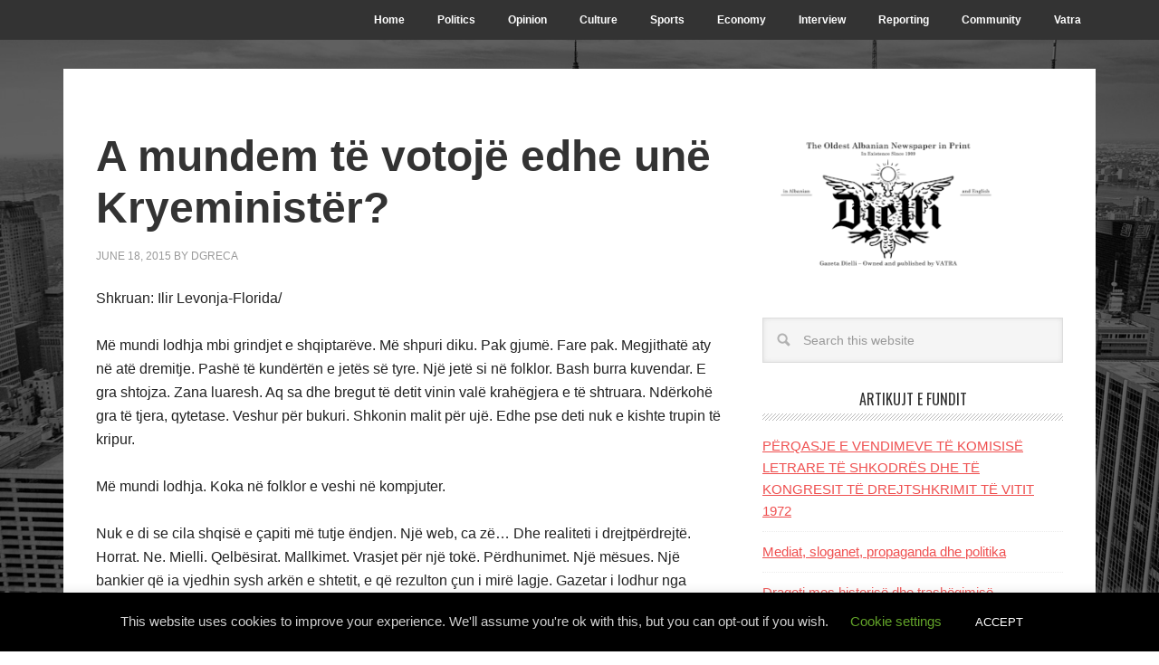

--- FILE ---
content_type: text/html; charset=UTF-8
request_url: https://gazetadielli.com/a-mundem-te-votoje-edhe-une-kryeminister/
body_size: 23514
content:
<!DOCTYPE html>
<html lang="en-US">
<head >
<meta charset="UTF-8" />
<meta name="viewport" content="width=device-width, initial-scale=1" />
<title>A mundem të votojë edhe unë Kryeministër? – Dielli | The Sun</title>
    <style>
        #wpadminbar #wp-admin-bar-vtrts_free_top_button .ab-icon:before {
            content: "\f185";
            color: #1DAE22;
            top: 3px;
        }
    </style>
    <meta name='robots' content='max-image-preview:large' />
	<style>img:is([sizes="auto" i], [sizes^="auto," i]) { contain-intrinsic-size: 3000px 1500px }</style>
	
		<!-- Meta Tag Manager -->
		<meta name="google-site-verification" content="7pq-0BGuvABdpl7Q4yrEcTVsNO5QYHGfP8D1NMFdpcA" />
		<!-- / Meta Tag Manager -->
<link rel='dns-prefetch' href='//www.google.com' />
<link rel='dns-prefetch' href='//ajax.googleapis.com' />
<link rel='dns-prefetch' href='//fonts.googleapis.com' />
<link rel="canonical" href="https://gazetadielli.com/a-mundem-te-votoje-edhe-une-kryeminister/" />
<script type="text/javascript">
/* <![CDATA[ */
window._wpemojiSettings = {"baseUrl":"https:\/\/s.w.org\/images\/core\/emoji\/16.0.1\/72x72\/","ext":".png","svgUrl":"https:\/\/s.w.org\/images\/core\/emoji\/16.0.1\/svg\/","svgExt":".svg","source":{"concatemoji":"https:\/\/gazetadielli.com\/wp-includes\/js\/wp-emoji-release.min.js?ver=6.8.3"}};
/*! This file is auto-generated */
!function(s,n){var o,i,e;function c(e){try{var t={supportTests:e,timestamp:(new Date).valueOf()};sessionStorage.setItem(o,JSON.stringify(t))}catch(e){}}function p(e,t,n){e.clearRect(0,0,e.canvas.width,e.canvas.height),e.fillText(t,0,0);var t=new Uint32Array(e.getImageData(0,0,e.canvas.width,e.canvas.height).data),a=(e.clearRect(0,0,e.canvas.width,e.canvas.height),e.fillText(n,0,0),new Uint32Array(e.getImageData(0,0,e.canvas.width,e.canvas.height).data));return t.every(function(e,t){return e===a[t]})}function u(e,t){e.clearRect(0,0,e.canvas.width,e.canvas.height),e.fillText(t,0,0);for(var n=e.getImageData(16,16,1,1),a=0;a<n.data.length;a++)if(0!==n.data[a])return!1;return!0}function f(e,t,n,a){switch(t){case"flag":return n(e,"\ud83c\udff3\ufe0f\u200d\u26a7\ufe0f","\ud83c\udff3\ufe0f\u200b\u26a7\ufe0f")?!1:!n(e,"\ud83c\udde8\ud83c\uddf6","\ud83c\udde8\u200b\ud83c\uddf6")&&!n(e,"\ud83c\udff4\udb40\udc67\udb40\udc62\udb40\udc65\udb40\udc6e\udb40\udc67\udb40\udc7f","\ud83c\udff4\u200b\udb40\udc67\u200b\udb40\udc62\u200b\udb40\udc65\u200b\udb40\udc6e\u200b\udb40\udc67\u200b\udb40\udc7f");case"emoji":return!a(e,"\ud83e\udedf")}return!1}function g(e,t,n,a){var r="undefined"!=typeof WorkerGlobalScope&&self instanceof WorkerGlobalScope?new OffscreenCanvas(300,150):s.createElement("canvas"),o=r.getContext("2d",{willReadFrequently:!0}),i=(o.textBaseline="top",o.font="600 32px Arial",{});return e.forEach(function(e){i[e]=t(o,e,n,a)}),i}function t(e){var t=s.createElement("script");t.src=e,t.defer=!0,s.head.appendChild(t)}"undefined"!=typeof Promise&&(o="wpEmojiSettingsSupports",i=["flag","emoji"],n.supports={everything:!0,everythingExceptFlag:!0},e=new Promise(function(e){s.addEventListener("DOMContentLoaded",e,{once:!0})}),new Promise(function(t){var n=function(){try{var e=JSON.parse(sessionStorage.getItem(o));if("object"==typeof e&&"number"==typeof e.timestamp&&(new Date).valueOf()<e.timestamp+604800&&"object"==typeof e.supportTests)return e.supportTests}catch(e){}return null}();if(!n){if("undefined"!=typeof Worker&&"undefined"!=typeof OffscreenCanvas&&"undefined"!=typeof URL&&URL.createObjectURL&&"undefined"!=typeof Blob)try{var e="postMessage("+g.toString()+"("+[JSON.stringify(i),f.toString(),p.toString(),u.toString()].join(",")+"));",a=new Blob([e],{type:"text/javascript"}),r=new Worker(URL.createObjectURL(a),{name:"wpTestEmojiSupports"});return void(r.onmessage=function(e){c(n=e.data),r.terminate(),t(n)})}catch(e){}c(n=g(i,f,p,u))}t(n)}).then(function(e){for(var t in e)n.supports[t]=e[t],n.supports.everything=n.supports.everything&&n.supports[t],"flag"!==t&&(n.supports.everythingExceptFlag=n.supports.everythingExceptFlag&&n.supports[t]);n.supports.everythingExceptFlag=n.supports.everythingExceptFlag&&!n.supports.flag,n.DOMReady=!1,n.readyCallback=function(){n.DOMReady=!0}}).then(function(){return e}).then(function(){var e;n.supports.everything||(n.readyCallback(),(e=n.source||{}).concatemoji?t(e.concatemoji):e.wpemoji&&e.twemoji&&(t(e.twemoji),t(e.wpemoji)))}))}((window,document),window._wpemojiSettings);
/* ]]> */
</script>
<link rel='stylesheet' id='flagallery-css' href='https://gazetadielli.com/wp-content/plugins/flash-album-gallery/assets/flagallery.css?ver=6.0.2' type='text/css' media='all' />
<link rel='stylesheet' id='metro-pro-theme-css' href='https://gazetadielli.com/wp-content/themes/metro-pro/style.css?ver=2.1.1' type='text/css' media='all' />
<style id='wp-emoji-styles-inline-css' type='text/css'>

	img.wp-smiley, img.emoji {
		display: inline !important;
		border: none !important;
		box-shadow: none !important;
		height: 1em !important;
		width: 1em !important;
		margin: 0 0.07em !important;
		vertical-align: -0.1em !important;
		background: none !important;
		padding: 0 !important;
	}
</style>
<link rel='stylesheet' id='wp-block-library-css' href='https://gazetadielli.com/wp-includes/css/dist/block-library/style.min.css?ver=6.8.3' type='text/css' media='all' />
<style id='classic-theme-styles-inline-css' type='text/css'>
/*! This file is auto-generated */
.wp-block-button__link{color:#fff;background-color:#32373c;border-radius:9999px;box-shadow:none;text-decoration:none;padding:calc(.667em + 2px) calc(1.333em + 2px);font-size:1.125em}.wp-block-file__button{background:#32373c;color:#fff;text-decoration:none}
</style>
<style id='global-styles-inline-css' type='text/css'>
:root{--wp--preset--aspect-ratio--square: 1;--wp--preset--aspect-ratio--4-3: 4/3;--wp--preset--aspect-ratio--3-4: 3/4;--wp--preset--aspect-ratio--3-2: 3/2;--wp--preset--aspect-ratio--2-3: 2/3;--wp--preset--aspect-ratio--16-9: 16/9;--wp--preset--aspect-ratio--9-16: 9/16;--wp--preset--color--black: #000000;--wp--preset--color--cyan-bluish-gray: #abb8c3;--wp--preset--color--white: #ffffff;--wp--preset--color--pale-pink: #f78da7;--wp--preset--color--vivid-red: #cf2e2e;--wp--preset--color--luminous-vivid-orange: #ff6900;--wp--preset--color--luminous-vivid-amber: #fcb900;--wp--preset--color--light-green-cyan: #7bdcb5;--wp--preset--color--vivid-green-cyan: #00d084;--wp--preset--color--pale-cyan-blue: #8ed1fc;--wp--preset--color--vivid-cyan-blue: #0693e3;--wp--preset--color--vivid-purple: #9b51e0;--wp--preset--gradient--vivid-cyan-blue-to-vivid-purple: linear-gradient(135deg,rgba(6,147,227,1) 0%,rgb(155,81,224) 100%);--wp--preset--gradient--light-green-cyan-to-vivid-green-cyan: linear-gradient(135deg,rgb(122,220,180) 0%,rgb(0,208,130) 100%);--wp--preset--gradient--luminous-vivid-amber-to-luminous-vivid-orange: linear-gradient(135deg,rgba(252,185,0,1) 0%,rgba(255,105,0,1) 100%);--wp--preset--gradient--luminous-vivid-orange-to-vivid-red: linear-gradient(135deg,rgba(255,105,0,1) 0%,rgb(207,46,46) 100%);--wp--preset--gradient--very-light-gray-to-cyan-bluish-gray: linear-gradient(135deg,rgb(238,238,238) 0%,rgb(169,184,195) 100%);--wp--preset--gradient--cool-to-warm-spectrum: linear-gradient(135deg,rgb(74,234,220) 0%,rgb(151,120,209) 20%,rgb(207,42,186) 40%,rgb(238,44,130) 60%,rgb(251,105,98) 80%,rgb(254,248,76) 100%);--wp--preset--gradient--blush-light-purple: linear-gradient(135deg,rgb(255,206,236) 0%,rgb(152,150,240) 100%);--wp--preset--gradient--blush-bordeaux: linear-gradient(135deg,rgb(254,205,165) 0%,rgb(254,45,45) 50%,rgb(107,0,62) 100%);--wp--preset--gradient--luminous-dusk: linear-gradient(135deg,rgb(255,203,112) 0%,rgb(199,81,192) 50%,rgb(65,88,208) 100%);--wp--preset--gradient--pale-ocean: linear-gradient(135deg,rgb(255,245,203) 0%,rgb(182,227,212) 50%,rgb(51,167,181) 100%);--wp--preset--gradient--electric-grass: linear-gradient(135deg,rgb(202,248,128) 0%,rgb(113,206,126) 100%);--wp--preset--gradient--midnight: linear-gradient(135deg,rgb(2,3,129) 0%,rgb(40,116,252) 100%);--wp--preset--font-size--small: 13px;--wp--preset--font-size--medium: 20px;--wp--preset--font-size--large: 36px;--wp--preset--font-size--x-large: 42px;--wp--preset--spacing--20: 0.44rem;--wp--preset--spacing--30: 0.67rem;--wp--preset--spacing--40: 1rem;--wp--preset--spacing--50: 1.5rem;--wp--preset--spacing--60: 2.25rem;--wp--preset--spacing--70: 3.38rem;--wp--preset--spacing--80: 5.06rem;--wp--preset--shadow--natural: 6px 6px 9px rgba(0, 0, 0, 0.2);--wp--preset--shadow--deep: 12px 12px 50px rgba(0, 0, 0, 0.4);--wp--preset--shadow--sharp: 6px 6px 0px rgba(0, 0, 0, 0.2);--wp--preset--shadow--outlined: 6px 6px 0px -3px rgba(255, 255, 255, 1), 6px 6px rgba(0, 0, 0, 1);--wp--preset--shadow--crisp: 6px 6px 0px rgba(0, 0, 0, 1);}:where(.is-layout-flex){gap: 0.5em;}:where(.is-layout-grid){gap: 0.5em;}body .is-layout-flex{display: flex;}.is-layout-flex{flex-wrap: wrap;align-items: center;}.is-layout-flex > :is(*, div){margin: 0;}body .is-layout-grid{display: grid;}.is-layout-grid > :is(*, div){margin: 0;}:where(.wp-block-columns.is-layout-flex){gap: 2em;}:where(.wp-block-columns.is-layout-grid){gap: 2em;}:where(.wp-block-post-template.is-layout-flex){gap: 1.25em;}:where(.wp-block-post-template.is-layout-grid){gap: 1.25em;}.has-black-color{color: var(--wp--preset--color--black) !important;}.has-cyan-bluish-gray-color{color: var(--wp--preset--color--cyan-bluish-gray) !important;}.has-white-color{color: var(--wp--preset--color--white) !important;}.has-pale-pink-color{color: var(--wp--preset--color--pale-pink) !important;}.has-vivid-red-color{color: var(--wp--preset--color--vivid-red) !important;}.has-luminous-vivid-orange-color{color: var(--wp--preset--color--luminous-vivid-orange) !important;}.has-luminous-vivid-amber-color{color: var(--wp--preset--color--luminous-vivid-amber) !important;}.has-light-green-cyan-color{color: var(--wp--preset--color--light-green-cyan) !important;}.has-vivid-green-cyan-color{color: var(--wp--preset--color--vivid-green-cyan) !important;}.has-pale-cyan-blue-color{color: var(--wp--preset--color--pale-cyan-blue) !important;}.has-vivid-cyan-blue-color{color: var(--wp--preset--color--vivid-cyan-blue) !important;}.has-vivid-purple-color{color: var(--wp--preset--color--vivid-purple) !important;}.has-black-background-color{background-color: var(--wp--preset--color--black) !important;}.has-cyan-bluish-gray-background-color{background-color: var(--wp--preset--color--cyan-bluish-gray) !important;}.has-white-background-color{background-color: var(--wp--preset--color--white) !important;}.has-pale-pink-background-color{background-color: var(--wp--preset--color--pale-pink) !important;}.has-vivid-red-background-color{background-color: var(--wp--preset--color--vivid-red) !important;}.has-luminous-vivid-orange-background-color{background-color: var(--wp--preset--color--luminous-vivid-orange) !important;}.has-luminous-vivid-amber-background-color{background-color: var(--wp--preset--color--luminous-vivid-amber) !important;}.has-light-green-cyan-background-color{background-color: var(--wp--preset--color--light-green-cyan) !important;}.has-vivid-green-cyan-background-color{background-color: var(--wp--preset--color--vivid-green-cyan) !important;}.has-pale-cyan-blue-background-color{background-color: var(--wp--preset--color--pale-cyan-blue) !important;}.has-vivid-cyan-blue-background-color{background-color: var(--wp--preset--color--vivid-cyan-blue) !important;}.has-vivid-purple-background-color{background-color: var(--wp--preset--color--vivid-purple) !important;}.has-black-border-color{border-color: var(--wp--preset--color--black) !important;}.has-cyan-bluish-gray-border-color{border-color: var(--wp--preset--color--cyan-bluish-gray) !important;}.has-white-border-color{border-color: var(--wp--preset--color--white) !important;}.has-pale-pink-border-color{border-color: var(--wp--preset--color--pale-pink) !important;}.has-vivid-red-border-color{border-color: var(--wp--preset--color--vivid-red) !important;}.has-luminous-vivid-orange-border-color{border-color: var(--wp--preset--color--luminous-vivid-orange) !important;}.has-luminous-vivid-amber-border-color{border-color: var(--wp--preset--color--luminous-vivid-amber) !important;}.has-light-green-cyan-border-color{border-color: var(--wp--preset--color--light-green-cyan) !important;}.has-vivid-green-cyan-border-color{border-color: var(--wp--preset--color--vivid-green-cyan) !important;}.has-pale-cyan-blue-border-color{border-color: var(--wp--preset--color--pale-cyan-blue) !important;}.has-vivid-cyan-blue-border-color{border-color: var(--wp--preset--color--vivid-cyan-blue) !important;}.has-vivid-purple-border-color{border-color: var(--wp--preset--color--vivid-purple) !important;}.has-vivid-cyan-blue-to-vivid-purple-gradient-background{background: var(--wp--preset--gradient--vivid-cyan-blue-to-vivid-purple) !important;}.has-light-green-cyan-to-vivid-green-cyan-gradient-background{background: var(--wp--preset--gradient--light-green-cyan-to-vivid-green-cyan) !important;}.has-luminous-vivid-amber-to-luminous-vivid-orange-gradient-background{background: var(--wp--preset--gradient--luminous-vivid-amber-to-luminous-vivid-orange) !important;}.has-luminous-vivid-orange-to-vivid-red-gradient-background{background: var(--wp--preset--gradient--luminous-vivid-orange-to-vivid-red) !important;}.has-very-light-gray-to-cyan-bluish-gray-gradient-background{background: var(--wp--preset--gradient--very-light-gray-to-cyan-bluish-gray) !important;}.has-cool-to-warm-spectrum-gradient-background{background: var(--wp--preset--gradient--cool-to-warm-spectrum) !important;}.has-blush-light-purple-gradient-background{background: var(--wp--preset--gradient--blush-light-purple) !important;}.has-blush-bordeaux-gradient-background{background: var(--wp--preset--gradient--blush-bordeaux) !important;}.has-luminous-dusk-gradient-background{background: var(--wp--preset--gradient--luminous-dusk) !important;}.has-pale-ocean-gradient-background{background: var(--wp--preset--gradient--pale-ocean) !important;}.has-electric-grass-gradient-background{background: var(--wp--preset--gradient--electric-grass) !important;}.has-midnight-gradient-background{background: var(--wp--preset--gradient--midnight) !important;}.has-small-font-size{font-size: var(--wp--preset--font-size--small) !important;}.has-medium-font-size{font-size: var(--wp--preset--font-size--medium) !important;}.has-large-font-size{font-size: var(--wp--preset--font-size--large) !important;}.has-x-large-font-size{font-size: var(--wp--preset--font-size--x-large) !important;}
:where(.wp-block-post-template.is-layout-flex){gap: 1.25em;}:where(.wp-block-post-template.is-layout-grid){gap: 1.25em;}
:where(.wp-block-columns.is-layout-flex){gap: 2em;}:where(.wp-block-columns.is-layout-grid){gap: 2em;}
:root :where(.wp-block-pullquote){font-size: 1.5em;line-height: 1.6;}
</style>
<link rel='stylesheet' id='cookie-law-info-css' href='https://gazetadielli.com/wp-content/plugins/cookie-law-info/legacy/public/css/cookie-law-info-public.css?ver=3.2.10' type='text/css' media='all' />
<link rel='stylesheet' id='cookie-law-info-gdpr-css' href='https://gazetadielli.com/wp-content/plugins/cookie-law-info/legacy/public/css/cookie-law-info-gdpr.css?ver=3.2.10' type='text/css' media='all' />
<link rel='stylesheet' id='ccf-jquery-ui-css' href='//ajax.googleapis.com/ajax/libs/jqueryui/1.8.2/themes/smoothness/jquery-ui.css?ver=6.8.3' type='text/css' media='all' />
<link rel='stylesheet' id='ccf-form-css' href='https://gazetadielli.com/wp-content/plugins/custom-contact-forms/assets/build/css/form.min.css?ver=7.8.5' type='text/css' media='all' />
<link rel='stylesheet' id='rs-plugin-settings-css' href='https://gazetadielli.com/wp-content/plugins/revslider/public/assets/css/settings.css?ver=5.2.6' type='text/css' media='all' />
<style id='rs-plugin-settings-inline-css' type='text/css'>
#rs-demo-id {}
</style>
<link rel='stylesheet' id='dashicons-css' href='https://gazetadielli.com/wp-includes/css/dashicons.min.css?ver=6.8.3' type='text/css' media='all' />
<link rel='stylesheet' id='google-font-css' href='//fonts.googleapis.com/css?family=Oswald%3A400&#038;ver=2.1.1' type='text/css' media='all' />
<style id='akismet-widget-style-inline-css' type='text/css'>

			.a-stats {
				--akismet-color-mid-green: #357b49;
				--akismet-color-white: #fff;
				--akismet-color-light-grey: #f6f7f7;

				max-width: 350px;
				width: auto;
			}

			.a-stats * {
				all: unset;
				box-sizing: border-box;
			}

			.a-stats strong {
				font-weight: 600;
			}

			.a-stats a.a-stats__link,
			.a-stats a.a-stats__link:visited,
			.a-stats a.a-stats__link:active {
				background: var(--akismet-color-mid-green);
				border: none;
				box-shadow: none;
				border-radius: 8px;
				color: var(--akismet-color-white);
				cursor: pointer;
				display: block;
				font-family: -apple-system, BlinkMacSystemFont, 'Segoe UI', 'Roboto', 'Oxygen-Sans', 'Ubuntu', 'Cantarell', 'Helvetica Neue', sans-serif;
				font-weight: 500;
				padding: 12px;
				text-align: center;
				text-decoration: none;
				transition: all 0.2s ease;
			}

			/* Extra specificity to deal with TwentyTwentyOne focus style */
			.widget .a-stats a.a-stats__link:focus {
				background: var(--akismet-color-mid-green);
				color: var(--akismet-color-white);
				text-decoration: none;
			}

			.a-stats a.a-stats__link:hover {
				filter: brightness(110%);
				box-shadow: 0 4px 12px rgba(0, 0, 0, 0.06), 0 0 2px rgba(0, 0, 0, 0.16);
			}

			.a-stats .count {
				color: var(--akismet-color-white);
				display: block;
				font-size: 1.5em;
				line-height: 1.4;
				padding: 0 13px;
				white-space: nowrap;
			}
		
</style>
<link rel='stylesheet' id='wp-pagenavi-css' href='https://gazetadielli.com/wp-content/plugins/wp-pagenavi/pagenavi-css.css?ver=2.70' type='text/css' media='all' />
<link rel='stylesheet' id='wp-seo-paginate-css' href='https://gazetadielli.com/wp-content/plugins/wp-seo-paginate/wp-seo-paginate.css?ver=2.1' type='text/css' media='screen' />
<script type="text/javascript" id="ahc_front_js-js-extra">
/* <![CDATA[ */
var ahc_ajax_front = {"ajax_url":"https:\/\/gazetadielli.com\/wp-admin\/admin-ajax.php","page_id":"37617","page_title":"A mundem t\u00eb votoj\u00eb edhe un\u00eb Kryeminist\u00ebr?","post_type":"post"};
/* ]]> */
</script>
<script type="text/javascript" src="https://gazetadielli.com/wp-content/plugins/visitors-traffic-real-time-statistics/js/front.js?ver=6.8.3" id="ahc_front_js-js"></script>
<script type="text/javascript" src="https://gazetadielli.com/wp-includes/js/jquery/jquery.min.js?ver=3.7.1" id="jquery-core-js"></script>
<script type="text/javascript" src="https://gazetadielli.com/wp-includes/js/jquery/jquery-migrate.min.js?ver=3.4.1" id="jquery-migrate-js"></script>
<script type="text/javascript" id="cookie-law-info-js-extra">
/* <![CDATA[ */
var Cli_Data = {"nn_cookie_ids":[],"cookielist":[],"non_necessary_cookies":[],"ccpaEnabled":"","ccpaRegionBased":"","ccpaBarEnabled":"","strictlyEnabled":["necessary","obligatoire"],"ccpaType":"gdpr","js_blocking":"","custom_integration":"","triggerDomRefresh":"","secure_cookies":""};
var cli_cookiebar_settings = {"animate_speed_hide":"500","animate_speed_show":"500","background":"#000000","border":"#b1a6a6c2","border_on":"","button_1_button_colour":"#000","button_1_button_hover":"#000000","button_1_link_colour":"#fff","button_1_as_button":"1","button_1_new_win":"","button_2_button_colour":"#333","button_2_button_hover":"#292929","button_2_link_colour":"#444","button_2_as_button":"","button_2_hidebar":"","button_3_button_colour":"#000","button_3_button_hover":"#000000","button_3_link_colour":"#fff","button_3_as_button":"1","button_3_new_win":"","button_4_button_colour":"#000","button_4_button_hover":"#000000","button_4_link_colour":"#62a329","button_4_as_button":"","button_7_button_colour":"#61a229","button_7_button_hover":"#4e8221","button_7_link_colour":"#fff","button_7_as_button":"1","button_7_new_win":"","font_family":"inherit","header_fix":"","notify_animate_hide":"1","notify_animate_show":"","notify_div_id":"#cookie-law-info-bar","notify_position_horizontal":"right","notify_position_vertical":"bottom","scroll_close":"","scroll_close_reload":"","accept_close_reload":"","reject_close_reload":"","showagain_tab":"1","showagain_background":"#fff","showagain_border":"#000","showagain_div_id":"#cookie-law-info-again","showagain_x_position":"100px","text":"#d1d1d1","show_once_yn":"","show_once":"10000","logging_on":"","as_popup":"","popup_overlay":"1","bar_heading_text":"","cookie_bar_as":"banner","popup_showagain_position":"bottom-right","widget_position":"left"};
var log_object = {"ajax_url":"https:\/\/gazetadielli.com\/wp-admin\/admin-ajax.php"};
/* ]]> */
</script>
<script type="text/javascript" src="https://gazetadielli.com/wp-content/plugins/cookie-law-info/legacy/public/js/cookie-law-info-public.js?ver=3.2.10" id="cookie-law-info-js"></script>
<script type="text/javascript" src="https://gazetadielli.com/wp-includes/js/jquery/ui/core.min.js?ver=1.13.3" id="jquery-ui-core-js"></script>
<script type="text/javascript" src="https://gazetadielli.com/wp-includes/js/jquery/ui/datepicker.min.js?ver=1.13.3" id="jquery-ui-datepicker-js"></script>
<script type="text/javascript" id="jquery-ui-datepicker-js-after">
/* <![CDATA[ */
jQuery(function(jQuery){jQuery.datepicker.setDefaults({"closeText":"Close","currentText":"Today","monthNames":["January","February","March","April","May","June","July","August","September","October","November","December"],"monthNamesShort":["Jan","Feb","Mar","Apr","May","Jun","Jul","Aug","Sep","Oct","Nov","Dec"],"nextText":"Next","prevText":"Previous","dayNames":["Sunday","Monday","Tuesday","Wednesday","Thursday","Friday","Saturday"],"dayNamesShort":["Sun","Mon","Tue","Wed","Thu","Fri","Sat"],"dayNamesMin":["S","M","T","W","T","F","S"],"dateFormat":"MM d, yy","firstDay":1,"isRTL":false});});
/* ]]> */
</script>
<script type="text/javascript" src="https://gazetadielli.com/wp-includes/js/underscore.min.js?ver=1.13.7" id="underscore-js"></script>
<script type="text/javascript" id="ccf-form-js-extra">
/* <![CDATA[ */
var ccfSettings = {"ajaxurl":"https:\/\/gazetadielli.com\/wp-admin\/admin-ajax.php","required":"This field is required.","date_required":"Date is required.","hour_required":"Hour is required.","minute_required":"Minute is required.","am-pm_required":"AM\/PM is required.","match":"Emails do not match.","email":"This is not a valid email address.","recaptcha":"Your reCAPTCHA response was incorrect.","recaptcha_theme":"light","phone":"This is not a valid phone number.","digits":"This phone number is not 10 digits","hour":"This is not a valid hour.","date":"This date is not valid.","minute":"This is not a valid minute.","fileExtension":"This is not an allowed file extension","fileSize":"This file is bigger than","unknown":"An unknown error occured.","website":"This is not a valid URL. URL's must start with http(s):\/\/"};
/* ]]> */
</script>
<script type="text/javascript" src="https://gazetadielli.com/wp-content/plugins/custom-contact-forms/assets/build/js/form.min.js?ver=7.8.5" id="ccf-form-js"></script>
<script type="text/javascript" src="https://gazetadielli.com/wp-content/plugins/revslider/public/assets/js/jquery.themepunch.tools.min.js?ver=5.2.6" id="tp-tools-js"></script>
<script type="text/javascript" src="https://gazetadielli.com/wp-content/plugins/revslider/public/assets/js/jquery.themepunch.revolution.min.js?ver=5.2.6" id="revmin-js"></script>
<script type="text/javascript" src="https://gazetadielli.com/wp-content/themes/metro-pro/js/responsive-menu.js?ver=1.0.0" id="news-responsive-menu-js"></script>
<script type="text/javascript" src="https://gazetadielli.com/wp-content/themes/metro-pro/js/backstretch.js?ver=1.0.0" id="metro-pro-backstretch-js"></script>
<script type="text/javascript" id="metro-pro-backstretch-set-js-extra">
/* <![CDATA[ */
var BackStretchImg = {"src":"https:\/\/gazetadielli.com\/wp-content\/themes\/metro-pro\/images\/bg.jpg"};
/* ]]> */
</script>
<script type="text/javascript" src="https://gazetadielli.com/wp-content/themes/metro-pro/js/backstretch-set.js?ver=1.0.0" id="metro-pro-backstretch-set-js"></script>
<link rel="https://api.w.org/" href="https://gazetadielli.com/wp-json/" /><link rel="alternate" title="JSON" type="application/json" href="https://gazetadielli.com/wp-json/wp/v2/posts/37617" /><link rel="EditURI" type="application/rsd+xml" title="RSD" href="https://gazetadielli.com/xmlrpc.php?rsd" />
<link rel="alternate" title="oEmbed (JSON)" type="application/json+oembed" href="https://gazetadielli.com/wp-json/oembed/1.0/embed?url=https%3A%2F%2Fgazetadielli.com%2Fa-mundem-te-votoje-edhe-une-kryeminister%2F" />
<link rel="alternate" title="oEmbed (XML)" type="text/xml+oembed" href="https://gazetadielli.com/wp-json/oembed/1.0/embed?url=https%3A%2F%2Fgazetadielli.com%2Fa-mundem-te-votoje-edhe-une-kryeminister%2F&#038;format=xml" />

<!-- <meta name='Grand Flagallery' content='6.0.2' /> -->
<link rel="pingback" href="https://gazetadielli.com/xmlrpc.php" />
<script>
document.addEventListener("DOMContentLoaded", function() {
  // Replace 'header' with your theme's header selector (e.g., '.site-header', '#header', etc.)
  var header = document.querySelector('header');
  if (header) {
    header.style.display = 'none';
  }
});
</script><style type="text/css">.site-title a { background: url(https://gazetadielli.com/wp-content/uploads/2025/04/cropped-cropped-vatradielli-1.png) no-repeat !important; }</style>
<meta name="generator" content="Powered by Slider Revolution 5.2.6 - responsive, Mobile-Friendly Slider Plugin for WordPress with comfortable drag and drop interface." />
<link rel="icon" href="https://gazetadielli.com/wp-content/uploads/2020/05/diellilogo-150x123.png" sizes="32x32" />
<link rel="icon" href="https://gazetadielli.com/wp-content/uploads/2020/05/diellilogo.png" sizes="192x192" />
<link rel="apple-touch-icon" href="https://gazetadielli.com/wp-content/uploads/2020/05/diellilogo.png" />
<meta name="msapplication-TileImage" content="https://gazetadielli.com/wp-content/uploads/2020/05/diellilogo.png" />
			<!-- Easy Columns 2.1.1 by Pat Friedl http://www.patrickfriedl.com -->
			<link rel="stylesheet" href="https://gazetadielli.com/wp-content/plugins/easy-columns/css/easy-columns.css" type="text/css" media="screen, projection" />
			</head>
<body class="wp-singular post-template-default single single-post postid-37617 single-format-standard wp-theme-genesis wp-child-theme-metro-pro custom-header header-image header-full-width content-sidebar genesis-breadcrumbs-hidden genesis-footer-widgets-hidden metro-pro-red" itemscope itemtype="https://schema.org/WebPage"><nav class="nav-secondary" aria-label="Secondary" itemscope itemtype="https://schema.org/SiteNavigationElement"><div class="wrap"><ul id="menu-top-menu" class="menu genesis-nav-menu menu-secondary"><li id="menu-item-58856" class="menu-item menu-item-type-custom menu-item-object-custom menu-item-home menu-item-58856"><a href="https://gazetadielli.com" itemprop="url"><span itemprop="name">Home</span></a></li>
<li id="menu-item-58851" class="menu-item menu-item-type-taxonomy menu-item-object-category menu-item-58851"><a href="https://gazetadielli.com/category/politike/" itemprop="url"><span itemprop="name">Politics</span></a></li>
<li id="menu-item-58850" class="menu-item menu-item-type-taxonomy menu-item-object-category menu-item-58850"><a href="https://gazetadielli.com/category/opinion/" itemprop="url"><span itemprop="name">Opinion</span></a></li>
<li id="menu-item-58849" class="menu-item menu-item-type-taxonomy menu-item-object-category menu-item-58849"><a href="https://gazetadielli.com/category/kulture/" itemprop="url"><span itemprop="name">Culture</span></a></li>
<li id="menu-item-58855" class="menu-item menu-item-type-taxonomy menu-item-object-category menu-item-58855"><a href="https://gazetadielli.com/category/sport/" itemprop="url"><span itemprop="name">Sports</span></a></li>
<li id="menu-item-58847" class="menu-item menu-item-type-taxonomy menu-item-object-category menu-item-58847"><a href="https://gazetadielli.com/category/ekonomi/" itemprop="url"><span itemprop="name">Economy</span></a></li>
<li id="menu-item-58848" class="menu-item menu-item-type-taxonomy menu-item-object-category menu-item-58848"><a href="https://gazetadielli.com/category/interviste/" itemprop="url"><span itemprop="name">Interview</span></a></li>
<li id="menu-item-58853" class="menu-item menu-item-type-taxonomy menu-item-object-category menu-item-58853"><a href="https://gazetadielli.com/category/reportazh/" itemprop="url"><span itemprop="name">Reporting</span></a></li>
<li id="menu-item-58917" class="menu-item menu-item-type-taxonomy menu-item-object-category menu-item-58917"><a href="https://gazetadielli.com/category/komunitet/" itemprop="url"><span itemprop="name">Community</span></a></li>
<li id="menu-item-58918" class="menu-item menu-item-type-taxonomy menu-item-object-category menu-item-58918"><a href="https://gazetadielli.com/category/vatra/" itemprop="url"><span itemprop="name">Vatra</span></a></li>
</ul></div></nav><div class="site-container"><header class="site-header" itemscope itemtype="https://schema.org/WPHeader"><div class="wrap"><div class="title-area"><p class="site-title" itemprop="headline"><a href="https://gazetadielli.com/">Dielli | The Sun</a></p><p class="site-description" itemprop="description">Albanian American Newspaper Devoted to the Intellectual and Cultural Advancement of the Albanians in America | Since 1909</p></div></div></header><div class="site-inner"><div class="content-sidebar-wrap"><main class="content"><article class="post-37617 post type-post status-publish format-standard category-editorial tag-a-mund-te-votoj tag-ilir-levonja tag-kryeminister tag-une entry" aria-label="A mundem të votojë edhe unë Kryeministër?" itemscope itemtype="https://schema.org/CreativeWork"><header class="entry-header"><h1 class="entry-title" itemprop="headline">A mundem të votojë edhe unë Kryeministër?</h1>
<p class="entry-meta"><time class="entry-time" itemprop="datePublished" datetime="2015-06-18T09:32:13-04:00">June 18, 2015</time> by <span class="entry-author" itemprop="author" itemscope itemtype="https://schema.org/Person"><a href="https://gazetadielli.com/author/dgreca/" class="entry-author-link" rel="author" itemprop="url"><span class="entry-author-name" itemprop="name">dgreca</span></a></span>  </p></header><div class="entry-content" itemprop="text"><p>Shkruan: Ilir Levonja-Florida/</p>
<p>Më mundi lodhja mbi grindjet e shqiptarëve. Më shpuri diku. Pak gjumë. Fare pak. Megjithatë aty në atë dremitje. Pashë të kundërtën e jetës së tyre. Një jetë si në folklor. Bash burra kuvendar. E gra shtojza. Zana luaresh. Aq sa dhe bregut të detit vinin valë krahëgjera e të shtruara. Ndërkohë gra të tjera, qytetase. Veshur për bukuri. Shkonin malit për ujë. Edhe pse deti nuk e kishte trupin të kripur.</p>
<p>Më mundi lodhja. Koka në folklor e veshi në kompjuter.</p>
<p>Nuk e di se cila shqisë e çapiti më tutje ëndjen. Një web, ca zë&#8230; Dhe realiteti i drejtpërdrejtë. Horrat. Ne. Mielli. Qelbësirat. Mallkimet. Vrasjet për një tokë. Përdhunimet. Një mësues. Një bankier që ia vjedhin sysh arkën e shtetit, e që rezulton çun i mirë lagje. Gazetar i lodhur nga bixhozi. Video montime. Reforma të përjetshme. Sidomos përemri Ne. E tha edhe Kryeministri. Në shtator (Ne) do bëjmë reformën më të madhe në drejtësi. Ne-ja e pjesshme shqiptare. Ne-ja që su bë një herë tërësia shqiptare. Drejtësia jonë. Një kryegjyqtar që fle me euro poshtë jastëkut. Disa të tillë që të nxjerrin kristal të kulluar. Pas nëntë muajsh hulumtime. Edhe pse rreh publikisht.   Më mundi lodhja mbi përpjekjen për ta treguar këtë rrëmujë. Që vlon nga fryma  e entuziazmit. Që ka vetëm një formë shtjellimi. Glorifikim. Heronjë që mbetet përpjetësisht, statuja palësh.</p>
<p>1) Një dëshirë e thjesht zoti Kryeministër. A mundem të votoj edhe unë?. A mundet të votojmë edhe ne emigrantët. U dërrmuam për një pasaportë italiane, gjermane, hollandeze, spanjolle, franceze, greke, kanadeze. Shitëm shtëpi e katandi për një të tillë amerikane. Të shëtit në të gjithë botën. Dhe ne na pëlqen të fluturojmë. Vdiqëm për një pasaportë deri nga Australia e largët. Zelanda e Re. Megjithatë e ruajmë si Zotin atë shqiptaren. E ruajmë si sytë e ballit. Bash sikur të kemi ardhur këtej për të kuptuar se sa me vlerë është ky thesar. Edhe pse Kolombë, prapë ajo copëz vishnje me atë shqiponjë ruhet si Zoti vet. Dhe ajo është Zoti ynë. Sado që t&#8217;i mburresh me çfarë na japin bota. Për të bërë kultet tona. Zoti ynë njerëzor, i mbledhur si pikat e ujit dhe që qëmton zërash potpurish nëpër kryqëzimet e metropoleve të botës. A të ka rastisur ndonjiherë, që në mes të New Yorkut të dëgjosh këngën, &#8221;A kanë ujë ata burime, ti moj buzë karajfilja ime&#8221;? A të ka qëlluar të ikësh me vrap. Për shkak të policisë, aty në Athinë. Pikërisht në vendin ku lindi demokracia.? A të ka qëlluar të flesh poshtë urës? A të qëlluar të të thonë se, Shqipëria është vendi më i varfër? Se aktualisht në Shqipëri, mundet të blesh armë. Mundet të punësohesh si mjeshtër droge. Si biznesmen femrash?</p>
<p>A mund të votoj edhe unë. Edhe ato miliona si puna ime. Më beso. Na kanë rënë të ndenjurat në ujë. Na janë ftohur trutë. Nuk është aspak e vështirë. Lista e bijve nëpër botë gjendet kollaj fare. Nuk ke nevojë për Komision Zgjedhor. E ke tek Western Union.</p>
<p>E bëjnë italianët, e bëjnë hollandezët. Plot të tjerë e bëjnë. A mundet?</p>
<p>Apo thjesht, nuk na doni për këtë eveniment. Thuaje. Nuk ka asnjë problem. Neve jemi mësuar me të na fyer. Jemi pamja e mëshirmit. Kemi falur të huajin. Pa diskutim që do të falim edhe ty.</p>
<p>2)Teksa kërkoja në internet mbi të drejtën e votës. Në sajtin e Komisionit Zgjedhor. Edhe pse e dija shumë mirë që emigrantët nuk mund të votojnë nga këtej. Më dilte shpesh një titull i tillë. Vota e jashtme. Më tutje&#8230;, një premtim elektoral. &#8221;Përse duhet të vijë një emigrant për të votuar.&#8221; Pikë e zezë. Prapë emigrantëve u hidhej detyrimi. Më tutje akoma një paragraf i tillë. &#8221;U kemi bërë një premtim të gjithë emigrantëve, veçanërisht atyre në Greqi dhe Itali; në momentin që do të vijmë në pushtet, ne do të kalojmë ligjin për Votën e Jashtme, që do u mundësojë emigrantëve që të votojnë në vendin ku ata ndodhen, pa pasur nevojë të udhëtojnë për në Shqipëri. Gjithashtu, kemi premtuar ngritjen e një Ministrie të veçantë për emigracionin, ministri në të cilën do të punësohen elemente të spikatur prej emigracionit, si dhe kemi premtuar një përfshirje të drejtpërdrejtë të emigrantëve në strukturat diplomatike të shtetit shqiptar, pra në ambasada dhe konsullata.&#8221; Pirro Lutaj, gazeta Shekulli e 25 Shkurtit 2013, ora 14:12.</p>
<p>A jeni në pushtet Kryeministër? Më pëlqen shumë si vendim&#8217;marrje. Madje i fola edhe tim biri. E qortova duke i kujtuar se ja, se përse i duhet gjuha shqipe. Mund të përfaqësosh vendin tënd. Mund të bëhesh diplomat i tij.</p>
<p>Mirëpo nga tjetër, deri më sot. Ashtu si me punën e dosjeve ka vetëm një retorikë. Ajo e hedhjes së fajit nga pala në palë.</p>
<p>3)Nga memoria ime, shpesh herë burrat e shtetit shqiptar. Ndajnë dekorata. Ku kryesisht meritat u njihen qytetarëve të tyre, pas vdekjes. Edhe kur vinë në diasporë, ndajnë dekorata. Flasin të ngrirë, me kostume firmato. Me patos pengues ndaj palës opozitare. Për një mos vullnet. Për shovinizëm. Akoma edhe për armiq të klasës. Dhe diaspora i pret. I nderon. Madje i dekoron edhe ajo. Kontribon politikisht duke mundësuar njohjen në administratën e botës së madhe. Darka zyrtare. Edhe pse nuk janë vendimarrës. Edhe pse nuk janë qytetarë me të drejta të meritura. Edhe pse e ruajnë si Zoti emrin e shqiptarit.</p>
<p>Nga diaspora kështu. Ku sa e sa prej këtyre, vdesin për të ndjerë po atë vëmëndje që japin për Eliza Dushkun, Rita Orën. Jo për paratë. Pasi ato ua ka falur prej çasti që fluturuan botës. Jo për shkëlqim skenik. Pasi atë e kanë varur në makinë. Pranë pasqyrës një copë lecke. Një thile. Një flamur. Thjesht si shpagim i vetsakrifikimit nën emrin e të qënit qytetar shqiptar.</p>
<p>Na jep mundësinë të votojmë Kryeministër. Bijë nënash shqiptare jemi edhe ne.</p>
		<div class="ss-inline-share-wrapper ss-left-inline-content ss-small-icons ss-with-spacing ss-rounded-icons">

							<p class="ss-social-share-label">
					<span>Share via:</span>
				</p>
			
			<div class="ss-inline-share-content">

								
		<ul class="ss-social-icons-container">

							<li class="">

					
						
						<a href="#" aria-label="Facebook" data-ss-ss-link="https://www.facebook.com/sharer.php?t=A%20mundem%20t%C3%AB%20votoj%C3%AB%20edhe%20un%C3%AB%20Kryeminist%C3%ABr%3F&#038;u=https%3A%2F%2Fgazetadielli.com%2Fa-mundem-te-votoje-edhe-une-kryeminister%2F" class="ss-facebook-color" rel="nofollow noopener" data-ss-ss-network-id="facebook" data-ss-ss-post-id="37617" data-ss-ss-location="inline_content" data-ss-ss-permalink="https://gazetadielli.com/a-mundem-te-votoje-edhe-une-kryeminister/" data-ss-ss-type="share" data-has-api="true"> 
					
						<span class="ss-share-network-content">
							<i class="ss-network-icon"><svg class="ss-svg-icon" aria-hidden="true" role="img" focusable="false" width="32" height="32" viewBox="0 0 32 32" xmlns="http://www.w3.org/2000/svg"><path d="M32 16.098C32 7.208 24.837 0 16 0S0 7.207 0 16.098C0 24.133 5.851 30.792 13.5 32V20.751H9.437v-4.653H13.5V12.55c0-4.034 2.389-6.263 6.043-6.263 1.751 0 3.582.315 3.582.315v3.961h-2.018c-1.987 0-2.607 1.241-2.607 2.514v3.02h4.438l-.71 4.653H18.5V32C26.149 30.792 32 24.133 32 16.098z" /></svg></i>

							
																<span class="ss-network-label">Facebook</span>
									
						</span>

											</a>
					
									</li>
							<li class="">

					
						
						<a href="#" aria-label="Twitter" data-ss-ss-link="https://twitter.com/intent/tweet?text=A+mundem+t%C3%AB+votoj%C3%AB+edhe+un%C3%AB+Kryeminist%C3%ABr%3F&#038;url=https%3A%2F%2Fgazetadielli.com%2Fa-mundem-te-votoje-edhe-une-kryeminister%2F" class="ss-twitter-color" rel="nofollow noopener" data-ss-ss-network-id="twitter" data-ss-ss-post-id="37617" data-ss-ss-location="inline_content" data-ss-ss-permalink="https://gazetadielli.com/a-mundem-te-votoje-edhe-une-kryeminister/" data-ss-ss-type="share"> 
					
						<span class="ss-share-network-content">
							<i class="ss-network-icon"><svg class="ss-svg-icon" aria-hidden="true" role="img" focusable="false" width="32" height="32" viewBox="0 0 24 24"><path d="M18.244 2.25h3.308l-7.227 8.26 8.502 11.24H16.17l-5.214-6.817L4.99 21.75H1.68l7.73-8.835L1.254 2.25H8.08l4.713 6.231zm-1.161 17.52h1.833L7.084 4.126H5.117z"></path></svg></i>

							
																<span class="ss-network-label">Twitter</span>
									
						</span>

											</a>
					
									</li>
							<li class="">

					
						
						<a href="#" aria-label="Copy Link" data-ss-ss-link="https://gazetadielli.com/a-mundem-te-votoje-edhe-une-kryeminister/" class="ss-copy-color" rel="nofollow noopener" data-ss-ss-network-id="copy" data-ss-ss-post-id="37617" data-ss-ss-location="inline_content" data-ss-ss-permalink="https://gazetadielli.com/a-mundem-te-votoje-edhe-une-kryeminister/" data-ss-ss-type="share"> 
					
						<span class="ss-share-network-content">
							<i class="ss-network-icon"><svg class="ss-svg-icon" aria-hidden="true" role="img" focusable="false" width="32" height="32" viewBox="0 0 32 32" xmlns="http://www.w3.org/2000/svg"><path d="M25.313 28v-18.688h-14.625v18.688h14.625zM25.313 6.688c1.438 0 2.688 1.188 2.688 2.625v18.688c0 1.438-1.25 2.688-2.688 2.688h-14.625c-1.438 0-2.688-1.25-2.688-2.688v-18.688c0-1.438 1.25-2.625 2.688-2.625h14.625zM21.313 1.313v2.688h-16v18.688h-2.625v-18.688c0-1.438 1.188-2.688 2.625-2.688h16z"></path></svg></i>

							
																<span class="ss-network-label">Copy Link</span>
									
						</span>

											</a>
					
									</li>
			
			
				<li>
					<a href="#" class="ss-share-all ss-shareall-color" rel="nofollow noopener">
						<span class="ss-share-network-content">
							<i class="ss-network-icon"><svg class="ss-svg-icon" aria-hidden="true" role="img" focusable="false" width="32" height="32" viewBox="0 0 32 32" xmlns="http://www.w3.org/2000/svg"><path d="M25.333 15.333h-8v-8c0-0.733-0.6-1.333-1.333-1.333s-1.333 0.6-1.333 1.333v8h-8c-0.733 0-1.333 0.6-1.333 1.333s0.6 1.333 1.333 1.333h8v8c0 0.733 0.6 1.333 1.333 1.333s1.333-0.6 1.333-1.333v-8h8c0.733 0 1.333-0.6 1.333-1.333s-0.6-1.333-1.333-1.333z"></path></svg></i>

														<span class="ss-reveal-label-wrap">
																			<span class="ss-network-label">More</span>
																	</span>
													</span>
					</a>

					
				</li>
					</ul>
		
			</div><!-- END .ss-inline-share-content -->
		</div><!-- END .ss-inline-share-wrapper -->
		<!--<rdf:RDF xmlns:rdf="http://www.w3.org/1999/02/22-rdf-syntax-ns#"
			xmlns:dc="http://purl.org/dc/elements/1.1/"
			xmlns:trackback="http://madskills.com/public/xml/rss/module/trackback/">
		<rdf:Description rdf:about="https://gazetadielli.com/a-mundem-te-votoje-edhe-une-kryeminister/"
    dc:identifier="https://gazetadielli.com/a-mundem-te-votoje-edhe-une-kryeminister/"
    dc:title="A mundem të votojë edhe unë Kryeministër?"
    trackback:ping="https://gazetadielli.com/a-mundem-te-votoje-edhe-une-kryeminister/trackback/" />
</rdf:RDF>-->
</div><footer class="entry-footer"><p class="entry-meta"><span class="entry-categories">Filed Under: <a href="https://gazetadielli.com/category/editorial/" rel="category tag">Editorial</a></span> <span class="entry-tags">Tagged With: <a href="https://gazetadielli.com/tag/a-mund-te-votoj/" rel="tag">a mund te votoj</a>, <a href="https://gazetadielli.com/tag/ilir-levonja/" rel="tag">Ilir Levonja</a>, <a href="https://gazetadielli.com/tag/kryeminister/" rel="tag">Kryeminister</a>, <a href="https://gazetadielli.com/tag/une/" rel="tag">une</a></span></p></footer></article><div class="entry-comments" id="comments"><h3>Comments</h3><ol class="comment-list">
	<li class="comment even thread-even depth-1" id="comment-30750">
	<article id="article-comment-30750" itemprop="comment" itemscope itemtype="https://schema.org/Comment">

		
		<header class="comment-header">
			<p class="comment-author" itemprop="author" itemscope itemtype="https://schema.org/Person">
				<img alt='' src='https://secure.gravatar.com/avatar/0562a61a138178738fb57d914a66e9cecef1d9f4bf47924c5d0e72702286d338?s=48&#038;d=mm&#038;r=g' srcset='https://secure.gravatar.com/avatar/0562a61a138178738fb57d914a66e9cecef1d9f4bf47924c5d0e72702286d338?s=96&#038;d=mm&#038;r=g 2x' class='avatar avatar-48 photo' height='48' width='48' decoding='async'/><span class="comment-author-name" itemprop="name">Llazar</span> <span class="says">says</span>			</p>

			<p class="comment-meta"><time class="comment-time" datetime="2015-06-19T08:31:27-04:00" itemprop="datePublished"><a class="comment-time-link" href="https://gazetadielli.com/a-mundem-te-votoje-edhe-une-kryeminister/#comment-30750" itemprop="url">June 19, 2015 at 8:31 am</a></time></p>		</header>

		<div class="comment-content" itemprop="text">
			
			<p>Na jep mundesine te votojme Kryeminister!</p>
		</div>

		
		
	</article>
	</li><!-- #comment-## -->

	<li class="comment odd alt thread-odd thread-alt depth-1" id="comment-30772">
	<article id="article-comment-30772" itemprop="comment" itemscope itemtype="https://schema.org/Comment">

		
		<header class="comment-header">
			<p class="comment-author" itemprop="author" itemscope itemtype="https://schema.org/Person">
				<img alt='' src='https://secure.gravatar.com/avatar/572c944b8fc22493dc4b5fd0560bcb1df23fc448100be1f530539260c4f06f9a?s=48&#038;d=mm&#038;r=g' srcset='https://secure.gravatar.com/avatar/572c944b8fc22493dc4b5fd0560bcb1df23fc448100be1f530539260c4f06f9a?s=96&#038;d=mm&#038;r=g 2x' class='avatar avatar-48 photo' height='48' width='48' decoding='async'/><span class="comment-author-name" itemprop="name">Kritizeri</span> <span class="says">says</span>			</p>

			<p class="comment-meta"><time class="comment-time" datetime="2015-06-19T16:10:23-04:00" itemprop="datePublished"><a class="comment-time-link" href="https://gazetadielli.com/a-mundem-te-votoje-edhe-une-kryeminister/#comment-30772" itemprop="url">June 19, 2015 at 4:10 pm</a></time></p>		</header>

		<div class="comment-content" itemprop="text">
			
			<p>Qellimin e shkrimit e vleresoj maksimalisht, por nje saktesim. Ne asnje vend emigrantet nuk votojne per zgjedhje lokale. Madje ata duhet te jene banore te asaj zone zgjedhore per nje fare periudhe.</p>
		</div>

		
		
	</article>
	</li><!-- #comment-## -->
</ol></div></main><aside class="sidebar sidebar-primary widget-area" role="complementary" aria-label="Primary Sidebar" itemscope itemtype="https://schema.org/WPSideBar"><section id="media_image-9" class="widget widget_media_image"><div class="widget-wrap"><img width="300" height="168" src="https://gazetadielli.com/wp-content/uploads/2025/04/cropped-vatradielli-1.png" class="image wp-image-159831  attachment-full size-full" alt="" style="max-width: 100%; height: auto;" decoding="async" loading="lazy" /></div></section>
<section id="search-2" class="widget widget_search"><div class="widget-wrap"><form class="search-form" method="get" action="https://gazetadielli.com/" role="search" itemprop="potentialAction" itemscope itemtype="https://schema.org/SearchAction"><input class="search-form-input" type="search" name="s" id="searchform-1" placeholder="Search this website" itemprop="query-input"><input class="search-form-submit" type="submit" value="Search"><meta content="https://gazetadielli.com/?s={s}" itemprop="target"></form></div></section>

		<section id="recent-posts-4" class="widget widget_recent_entries"><div class="widget-wrap">
		<h4 class="widget-title widgettitle">Artikujt e fundit</h4>

		<ul>
											<li>
					<a href="https://gazetadielli.com/perqasje-e-vendimeve-te-komisise-letrare-te-shkodres-dhe-te-kongresit-te-drejtshkrimit-te-vitit-1972/">PËRQASJE E VENDIMEVE TË KOMISISË LETRARE TË SHKODRËS DHE TË KONGRESIT TË DREJTSHKRIMIT TË VITIT 1972</a>
									</li>
											<li>
					<a href="https://gazetadielli.com/mediat-sloganet-propaganda-dhe-politika/">Mediat, sloganet, propaganda dhe politika</a>
									</li>
											<li>
					<a href="https://gazetadielli.com/dragoti-mes-historise-dhe-trashegimise/">Dragoti mes historisë dhe trashëgimisë</a>
									</li>
											<li>
					<a href="https://gazetadielli.com/aksi-i-ri-anglo-amerikan-ne-ballkan-nga-stabiliteti-ne-prosperitet/">Aksi i ri Anglo-Amerikan në Ballkan, nga stabiliteti në prosperitet</a>
									</li>
											<li>
					<a href="https://gazetadielli.com/a-duhet-ti-jape-shqiperia-princ-lekes-nje-rol-zyrtar-nje-thirrje-per-rikthimin-e-ekuilibrit-historik/">A duhet t’i japë Shqipëria Princ Lekës një rol zyrtar? Një thirrje për rikthimin e ekuilibrit historik</a>
									</li>
											<li>
					<a href="https://gazetadielli.com/ansambli-trojet-pasuri-e-madhe-kombetare-flamuri-kuq-e-zi-fluturon-mbi-winterthur-dhe-kremtoi-diten-e-flamurit/">Ansambli ‘TROJET’ – Pasuri e Madhe Kombëtare: Flamuri Kuq e Zi Fluturon mbi Winterthur dhe Kremtoi Ditën e Flamurit</a>
									</li>
											<li>
					<a href="https://gazetadielli.com/ibrahim-rugova-kur-lidershipi-behet-ndergjegje-kombi-dhe-heshtja-behet-arkitekture-lirie/">Ibrahim Rugova, kur lidershipi bëhet ndërgjegje kombi dhe heshtja bëhet arkitekturë lirie!</a>
									</li>
											<li>
					<a href="https://gazetadielli.com/problemet-e-shqiperise-se-pavarur-sipas-midhat-frasherit/">PROBLEMET E SHQIPËRISË SË PAVARUR SIPAS MID’HAT FRASHËRIT</a>
									</li>
											<li>
					<a href="https://gazetadielli.com/vatra-long-island-new-york-dhe-shkolla-shqipe-gjergj-fishta-festuan-pavaresine-e-shqiperise/">“VATRA” LONG ISLAND, NEW YORK DHE SHKOLLA SHQIPE “GJERGJ FISHTA” FESTUAN PAVARËSINË E SHQIPËRISË</a>
									</li>
											<li>
					<a href="https://gazetadielli.com/81-vjet-nga-lindja-e-presidentit-historik-dr-ibrahim-rugova/">81 vjet nga lindja e Presidentit Historik, Dr. Ibrahim Rugova</a>
									</li>
											<li>
					<a href="https://gazetadielli.com/isa-boletini-nderim-per-historine-dhe-heronjte-tane/">&#8220;Isa Boletini&#8221;, nderim për historinë dhe heronjtë tanë</a>
									</li>
											<li>
					<a href="https://gazetadielli.com/mesimet-e-gjuhes-shqipe-filluan-ne-micigan/">Mësimet e gjuhës shqipe filluan në Miçigan</a>
									</li>
											<li>
					<a href="https://gazetadielli.com/nje-dokumentar-me-vlera-komunitare-e-kombetare/">NJË DOKUMENTAR ME VLERA KOMUNITARE E KOMBETARE</a>
									</li>
											<li>
					<a href="https://gazetadielli.com/albanian-bookfest-ure-miqesie-e-komunikimi-me-lexuesin-shqiptaro-amerikan/">&#8220;Albanian BookFest&#8221;, urë miqësie e komunikimi me lexuesin shqiptaro-amerikan</a>
									</li>
											<li>
					<a href="https://gazetadielli.com/67-vjetori-i-operes-se-pare-mrika/">67-vjetori i operës së parë “Mrika”</a>
									</li>
					</ul>

		</div></section>
<section id="categories-4" class="widget widget_categories"><div class="widget-wrap"><h4 class="widget-title widgettitle">Kategoritë</h4>
<form action="https://gazetadielli.com" method="get"><label class="screen-reader-text" for="cat">Kategoritë</label><select  name='cat' id='cat' class='postform'>
	<option value='-1'>Select Category</option>
	<option class="level-0" value="5972">Analiza&nbsp;&nbsp;(4,844)</option>
	<option class="level-0" value="23">Editorial&nbsp;&nbsp;(292)</option>
	<option class="level-0" value="4">Ekonomi&nbsp;&nbsp;(1,105)</option>
	<option class="level-0" value="5257">Emigracion&nbsp;&nbsp;(883)</option>
	<option class="level-0" value="9663">ESSE&nbsp;&nbsp;(3,018)</option>
	<option class="level-0" value="18">Featured&nbsp;&nbsp;(4,499)</option>
	<option class="level-0" value="30418">Fejton&nbsp;&nbsp;(559)</option>
	<option class="level-0" value="24">Histori&nbsp;&nbsp;(3,450)</option>
	<option class="level-0" value="9">Interviste&nbsp;&nbsp;(1,047)</option>
	<option class="level-0" value="5026">Komente&nbsp;&nbsp;(2,389)</option>
	<option class="level-0" value="6055">Komunitet&nbsp;&nbsp;(1,908)</option>
	<option class="level-0" value="119">Kronike&nbsp;&nbsp;(2,971)</option>
	<option class="level-0" value="10">Kulture&nbsp;&nbsp;(2,710)</option>
	<option class="level-0" value="18497">LETERSI&nbsp;&nbsp;(1,445)</option>
	<option class="level-0" value="11907">Mergata&nbsp;&nbsp;(505)</option>
	<option class="level-0" value="5">Opinion&nbsp;&nbsp;(4,274)</option>
	<option class="level-0" value="3">Politike&nbsp;&nbsp;(3,249)</option>
	<option class="level-0" value="6">Rajon&nbsp;&nbsp;(999)</option>
	<option class="level-0" value="7">Reportazh&nbsp;&nbsp;(857)</option>
	<option class="level-0" value="8">Sociale&nbsp;&nbsp;(369)</option>
	<option class="level-0" value="69">Sofra Poetike&nbsp;&nbsp;(657)</option>
	<option class="level-0" value="11">Sport&nbsp;&nbsp;(577)</option>
	<option class="level-0" value="1">Uncategorized&nbsp;&nbsp;(67)</option>
	<option class="level-0" value="17">Vatra&nbsp;&nbsp;(719)</option>
	<option class="level-0" value="79">Video&nbsp;&nbsp;(2)</option>
	<option class="level-0" value="19">Wall Street&nbsp;&nbsp;(5)</option>
</select>
</form><script type="text/javascript">
/* <![CDATA[ */

(function() {
	var dropdown = document.getElementById( "cat" );
	function onCatChange() {
		if ( dropdown.options[ dropdown.selectedIndex ].value > 0 ) {
			dropdown.parentNode.submit();
		}
	}
	dropdown.onchange = onCatChange;
})();

/* ]]> */
</script>
</div></section>
<section id="archives-4" class="widget widget_archive"><div class="widget-wrap"><h4 class="widget-title widgettitle">Arkiv</h4>
		<label class="screen-reader-text" for="archives-dropdown-4">Arkiv</label>
		<select id="archives-dropdown-4" name="archive-dropdown">
			
			<option value="">Select Month</option>
				<option value='https://gazetadielli.com/2025/12/'> December 2025 </option>
	<option value='https://gazetadielli.com/2025/11/'> November 2025 </option>
	<option value='https://gazetadielli.com/2025/10/'> October 2025 </option>
	<option value='https://gazetadielli.com/2025/09/'> September 2025 </option>
	<option value='https://gazetadielli.com/2025/08/'> August 2025 </option>
	<option value='https://gazetadielli.com/2025/07/'> July 2025 </option>
	<option value='https://gazetadielli.com/2025/06/'> June 2025 </option>
	<option value='https://gazetadielli.com/2025/05/'> May 2025 </option>
	<option value='https://gazetadielli.com/2025/04/'> April 2025 </option>
	<option value='https://gazetadielli.com/2025/03/'> March 2025 </option>
	<option value='https://gazetadielli.com/2025/02/'> February 2025 </option>
	<option value='https://gazetadielli.com/2025/01/'> January 2025 </option>
	<option value='https://gazetadielli.com/2024/12/'> December 2024 </option>
	<option value='https://gazetadielli.com/2024/11/'> November 2024 </option>
	<option value='https://gazetadielli.com/2024/10/'> October 2024 </option>
	<option value='https://gazetadielli.com/2024/09/'> September 2024 </option>
	<option value='https://gazetadielli.com/2024/08/'> August 2024 </option>
	<option value='https://gazetadielli.com/2024/07/'> July 2024 </option>
	<option value='https://gazetadielli.com/2024/06/'> June 2024 </option>
	<option value='https://gazetadielli.com/2024/05/'> May 2024 </option>
	<option value='https://gazetadielli.com/2024/04/'> April 2024 </option>
	<option value='https://gazetadielli.com/2024/03/'> March 2024 </option>
	<option value='https://gazetadielli.com/2024/02/'> February 2024 </option>
	<option value='https://gazetadielli.com/2024/01/'> January 2024 </option>
	<option value='https://gazetadielli.com/2023/12/'> December 2023 </option>
	<option value='https://gazetadielli.com/2023/11/'> November 2023 </option>
	<option value='https://gazetadielli.com/2023/10/'> October 2023 </option>
	<option value='https://gazetadielli.com/2023/09/'> September 2023 </option>
	<option value='https://gazetadielli.com/2023/08/'> August 2023 </option>
	<option value='https://gazetadielli.com/2023/07/'> July 2023 </option>
	<option value='https://gazetadielli.com/2023/06/'> June 2023 </option>
	<option value='https://gazetadielli.com/2023/05/'> May 2023 </option>
	<option value='https://gazetadielli.com/2023/04/'> April 2023 </option>
	<option value='https://gazetadielli.com/2023/03/'> March 2023 </option>
	<option value='https://gazetadielli.com/2023/02/'> February 2023 </option>
	<option value='https://gazetadielli.com/2023/01/'> January 2023 </option>
	<option value='https://gazetadielli.com/2022/12/'> December 2022 </option>
	<option value='https://gazetadielli.com/2022/11/'> November 2022 </option>
	<option value='https://gazetadielli.com/2022/10/'> October 2022 </option>
	<option value='https://gazetadielli.com/2022/09/'> September 2022 </option>
	<option value='https://gazetadielli.com/2022/08/'> August 2022 </option>
	<option value='https://gazetadielli.com/2022/07/'> July 2022 </option>
	<option value='https://gazetadielli.com/2022/06/'> June 2022 </option>
	<option value='https://gazetadielli.com/2022/05/'> May 2022 </option>
	<option value='https://gazetadielli.com/2022/04/'> April 2022 </option>
	<option value='https://gazetadielli.com/2022/03/'> March 2022 </option>
	<option value='https://gazetadielli.com/2022/02/'> February 2022 </option>
	<option value='https://gazetadielli.com/2022/01/'> January 2022 </option>
	<option value='https://gazetadielli.com/2021/12/'> December 2021 </option>
	<option value='https://gazetadielli.com/2021/11/'> November 2021 </option>
	<option value='https://gazetadielli.com/2021/10/'> October 2021 </option>
	<option value='https://gazetadielli.com/2021/09/'> September 2021 </option>
	<option value='https://gazetadielli.com/2021/08/'> August 2021 </option>
	<option value='https://gazetadielli.com/2021/07/'> July 2021 </option>
	<option value='https://gazetadielli.com/2021/06/'> June 2021 </option>
	<option value='https://gazetadielli.com/2021/05/'> May 2021 </option>
	<option value='https://gazetadielli.com/2021/04/'> April 2021 </option>
	<option value='https://gazetadielli.com/2021/03/'> March 2021 </option>
	<option value='https://gazetadielli.com/2021/02/'> February 2021 </option>
	<option value='https://gazetadielli.com/2021/01/'> January 2021 </option>
	<option value='https://gazetadielli.com/2020/12/'> December 2020 </option>
	<option value='https://gazetadielli.com/2020/11/'> November 2020 </option>
	<option value='https://gazetadielli.com/2020/10/'> October 2020 </option>
	<option value='https://gazetadielli.com/2020/09/'> September 2020 </option>
	<option value='https://gazetadielli.com/2020/08/'> August 2020 </option>
	<option value='https://gazetadielli.com/2020/07/'> July 2020 </option>
	<option value='https://gazetadielli.com/2020/06/'> June 2020 </option>
	<option value='https://gazetadielli.com/2020/05/'> May 2020 </option>
	<option value='https://gazetadielli.com/2020/04/'> April 2020 </option>
	<option value='https://gazetadielli.com/2020/03/'> March 2020 </option>
	<option value='https://gazetadielli.com/2020/02/'> February 2020 </option>
	<option value='https://gazetadielli.com/2020/01/'> January 2020 </option>
	<option value='https://gazetadielli.com/2019/12/'> December 2019 </option>
	<option value='https://gazetadielli.com/2019/11/'> November 2019 </option>
	<option value='https://gazetadielli.com/2019/10/'> October 2019 </option>
	<option value='https://gazetadielli.com/2019/09/'> September 2019 </option>
	<option value='https://gazetadielli.com/2019/08/'> August 2019 </option>
	<option value='https://gazetadielli.com/2019/07/'> July 2019 </option>
	<option value='https://gazetadielli.com/2019/06/'> June 2019 </option>
	<option value='https://gazetadielli.com/2019/05/'> May 2019 </option>
	<option value='https://gazetadielli.com/2019/04/'> April 2019 </option>
	<option value='https://gazetadielli.com/2019/03/'> March 2019 </option>
	<option value='https://gazetadielli.com/2019/02/'> February 2019 </option>
	<option value='https://gazetadielli.com/2019/01/'> January 2019 </option>
	<option value='https://gazetadielli.com/2018/12/'> December 2018 </option>
	<option value='https://gazetadielli.com/2018/11/'> November 2018 </option>
	<option value='https://gazetadielli.com/2018/10/'> October 2018 </option>
	<option value='https://gazetadielli.com/2018/09/'> September 2018 </option>
	<option value='https://gazetadielli.com/2018/08/'> August 2018 </option>
	<option value='https://gazetadielli.com/2018/07/'> July 2018 </option>
	<option value='https://gazetadielli.com/2018/06/'> June 2018 </option>
	<option value='https://gazetadielli.com/2018/05/'> May 2018 </option>
	<option value='https://gazetadielli.com/2018/04/'> April 2018 </option>
	<option value='https://gazetadielli.com/2018/03/'> March 2018 </option>
	<option value='https://gazetadielli.com/2018/02/'> February 2018 </option>
	<option value='https://gazetadielli.com/2018/01/'> January 2018 </option>
	<option value='https://gazetadielli.com/2017/12/'> December 2017 </option>
	<option value='https://gazetadielli.com/2017/11/'> November 2017 </option>
	<option value='https://gazetadielli.com/2017/10/'> October 2017 </option>
	<option value='https://gazetadielli.com/2017/09/'> September 2017 </option>
	<option value='https://gazetadielli.com/2017/08/'> August 2017 </option>
	<option value='https://gazetadielli.com/2017/07/'> July 2017 </option>
	<option value='https://gazetadielli.com/2017/06/'> June 2017 </option>
	<option value='https://gazetadielli.com/2017/05/'> May 2017 </option>
	<option value='https://gazetadielli.com/2017/04/'> April 2017 </option>
	<option value='https://gazetadielli.com/2017/03/'> March 2017 </option>
	<option value='https://gazetadielli.com/2017/02/'> February 2017 </option>
	<option value='https://gazetadielli.com/2017/01/'> January 2017 </option>
	<option value='https://gazetadielli.com/2016/12/'> December 2016 </option>
	<option value='https://gazetadielli.com/2016/11/'> November 2016 </option>
	<option value='https://gazetadielli.com/2016/10/'> October 2016 </option>
	<option value='https://gazetadielli.com/2016/09/'> September 2016 </option>
	<option value='https://gazetadielli.com/2016/08/'> August 2016 </option>
	<option value='https://gazetadielli.com/2016/07/'> July 2016 </option>
	<option value='https://gazetadielli.com/2016/06/'> June 2016 </option>
	<option value='https://gazetadielli.com/2016/05/'> May 2016 </option>
	<option value='https://gazetadielli.com/2016/04/'> April 2016 </option>
	<option value='https://gazetadielli.com/2016/03/'> March 2016 </option>
	<option value='https://gazetadielli.com/2016/02/'> February 2016 </option>
	<option value='https://gazetadielli.com/2016/01/'> January 2016 </option>
	<option value='https://gazetadielli.com/2015/12/'> December 2015 </option>
	<option value='https://gazetadielli.com/2015/11/'> November 2015 </option>
	<option value='https://gazetadielli.com/2015/10/'> October 2015 </option>
	<option value='https://gazetadielli.com/2015/09/'> September 2015 </option>
	<option value='https://gazetadielli.com/2015/08/'> August 2015 </option>
	<option value='https://gazetadielli.com/2015/07/'> July 2015 </option>
	<option value='https://gazetadielli.com/2015/06/'> June 2015 </option>
	<option value='https://gazetadielli.com/2015/05/'> May 2015 </option>
	<option value='https://gazetadielli.com/2015/04/'> April 2015 </option>
	<option value='https://gazetadielli.com/2015/03/'> March 2015 </option>
	<option value='https://gazetadielli.com/2015/02/'> February 2015 </option>
	<option value='https://gazetadielli.com/2015/01/'> January 2015 </option>
	<option value='https://gazetadielli.com/2014/12/'> December 2014 </option>
	<option value='https://gazetadielli.com/2014/11/'> November 2014 </option>
	<option value='https://gazetadielli.com/2014/10/'> October 2014 </option>
	<option value='https://gazetadielli.com/2014/09/'> September 2014 </option>
	<option value='https://gazetadielli.com/2014/08/'> August 2014 </option>
	<option value='https://gazetadielli.com/2014/07/'> July 2014 </option>
	<option value='https://gazetadielli.com/2014/06/'> June 2014 </option>
	<option value='https://gazetadielli.com/2014/05/'> May 2014 </option>
	<option value='https://gazetadielli.com/2014/04/'> April 2014 </option>
	<option value='https://gazetadielli.com/2014/03/'> March 2014 </option>
	<option value='https://gazetadielli.com/2014/02/'> February 2014 </option>
	<option value='https://gazetadielli.com/2014/01/'> January 2014 </option>
	<option value='https://gazetadielli.com/2013/12/'> December 2013 </option>
	<option value='https://gazetadielli.com/2013/11/'> November 2013 </option>
	<option value='https://gazetadielli.com/2013/10/'> October 2013 </option>
	<option value='https://gazetadielli.com/2013/09/'> September 2013 </option>
	<option value='https://gazetadielli.com/2013/08/'> August 2013 </option>
	<option value='https://gazetadielli.com/2013/07/'> July 2013 </option>
	<option value='https://gazetadielli.com/2013/06/'> June 2013 </option>
	<option value='https://gazetadielli.com/2013/05/'> May 2013 </option>
	<option value='https://gazetadielli.com/2013/04/'> April 2013 </option>
	<option value='https://gazetadielli.com/2013/03/'> March 2013 </option>
	<option value='https://gazetadielli.com/2013/02/'> February 2013 </option>
	<option value='https://gazetadielli.com/2013/01/'> January 2013 </option>
	<option value='https://gazetadielli.com/2012/12/'> December 2012 </option>
	<option value='https://gazetadielli.com/2012/11/'> November 2012 </option>

		</select>

			<script type="text/javascript">
/* <![CDATA[ */

(function() {
	var dropdown = document.getElementById( "archives-dropdown-4" );
	function onSelectChange() {
		if ( dropdown.options[ dropdown.selectedIndex ].value !== '' ) {
			document.location.href = this.options[ this.selectedIndex ].value;
		}
	}
	dropdown.onchange = onSelectChange;
})();

/* ]]> */
</script>
</div></section>
<section id="tag_cloud-4" class="widget widget_tag_cloud"><div class="widget-wrap"><h4 class="widget-title widgettitle">Tags</h4>
<div class="tagcloud"><a href="https://gazetadielli.com/tag/albano-kolonjari/" class="tag-cloud-link tag-link-115 tag-link-position-1" style="font-size: 8pt;" aria-label="albano kolonjari (104 items)">albano kolonjari</a>
<a href="https://gazetadielli.com/tag/alfons-grishaj/" class="tag-cloud-link tag-link-773 tag-link-position-2" style="font-size: 9.5700934579439pt;" aria-label="alfons Grishaj (138 items)">alfons Grishaj</a>
<a href="https://gazetadielli.com/tag/anton-cefa/" class="tag-cloud-link tag-link-3215 tag-link-position-3" style="font-size: 9.1775700934579pt;" aria-label="Anton Cefa (127 items)">Anton Cefa</a>
<a href="https://gazetadielli.com/tag/arben-llalla/" class="tag-cloud-link tag-link-430 tag-link-position-4" style="font-size: 12.056074766355pt;" aria-label="arben llalla (214 items)">arben llalla</a>
<a href="https://gazetadielli.com/tag/asllan-bushati/" class="tag-cloud-link tag-link-10663 tag-link-position-5" style="font-size: 8.5233644859813pt;" aria-label="asllan Bushati (113 items)">asllan Bushati</a>
<a href="https://gazetadielli.com/tag/astrit-lulushi/" class="tag-cloud-link tag-link-1753 tag-link-position-6" style="font-size: 17.028037383178pt;" aria-label="Astrit Lulushi (507 items)">Astrit Lulushi</a>
<a href="https://gazetadielli.com/tag/aurenc-bebja/" class="tag-cloud-link tag-link-24546 tag-link-position-7" style="font-size: 11.532710280374pt;" aria-label="Aurenc Bebja (192 items)">Aurenc Bebja</a>
<a href="https://gazetadielli.com/tag/behlul-jashari/" class="tag-cloud-link tag-link-21981 tag-link-position-8" style="font-size: 22pt;" aria-label="Behlul Jashari (1,224 items)">Behlul Jashari</a>
<a href="https://gazetadielli.com/tag/beqir-sina/" class="tag-cloud-link tag-link-376 tag-link-position-9" style="font-size: 16.635514018692pt;" aria-label="Beqir Sina (478 items)">Beqir Sina</a>
<a href="https://gazetadielli.com/tag/dalip-greca/" class="tag-cloud-link tag-link-141 tag-link-position-10" style="font-size: 18.598130841121pt;" aria-label="dalip greca (672 items)">dalip greca</a>
<a href="https://gazetadielli.com/tag/elida-bucpapaj/" class="tag-cloud-link tag-link-621 tag-link-position-11" style="font-size: 13.757009345794pt;" aria-label="Elida Buçpapaj (288 items)">Elida Buçpapaj</a>
<a href="https://gazetadielli.com/tag/elmi-berisha/" class="tag-cloud-link tag-link-680 tag-link-position-12" style="font-size: 9.0467289719626pt;" aria-label="Elmi Berisha (124 items)">Elmi Berisha</a>
<a href="https://gazetadielli.com/tag/enver-bytyci/" class="tag-cloud-link tag-link-1224 tag-link-position-13" style="font-size: 9.8317757009346pt;" aria-label="Enver Bytyci (143 items)">Enver Bytyci</a>
<a href="https://gazetadielli.com/tag/ermira-babamusta/" class="tag-cloud-link tag-link-1461 tag-link-position-14" style="font-size: 8.392523364486pt;" aria-label="Ermira Babamusta (112 items)">Ermira Babamusta</a>
<a href="https://gazetadielli.com/tag/eugjen-merlika/" class="tag-cloud-link tag-link-960 tag-link-position-15" style="font-size: 14.672897196262pt;" aria-label="Eugjen Merlika (335 items)">Eugjen Merlika</a>
<a href="https://gazetadielli.com/tag/fahri-xharra/" class="tag-cloud-link tag-link-4105 tag-link-position-16" style="font-size: 14.411214953271pt;" aria-label="Fahri Xharra (321 items)">Fahri Xharra</a>
<a href="https://gazetadielli.com/tag/frank-shkreli/" class="tag-cloud-link tag-link-129 tag-link-position-17" style="font-size: 20.03738317757pt;" aria-label="Frank shkreli (872 items)">Frank shkreli</a>
<a href="https://gazetadielli.com/tag/fritz-radovani/" class="tag-cloud-link tag-link-995 tag-link-position-18" style="font-size: 14.411214953271pt;" aria-label="Fritz radovani (325 items)">Fritz radovani</a>
<a href="https://gazetadielli.com/tag/gezim-llojdia/" class="tag-cloud-link tag-link-371 tag-link-position-19" style="font-size: 14.803738317757pt;" aria-label="Gezim Llojdia (348 items)">Gezim Llojdia</a>
<a href="https://gazetadielli.com/tag/ilir-levonja/" class="tag-cloud-link tag-link-10943 tag-link-position-20" style="font-size: 17.028037383178pt;" aria-label="Ilir Levonja (510 items)">Ilir Levonja</a>
<a href="https://gazetadielli.com/tag/interviste/" class="tag-cloud-link tag-link-33797 tag-link-position-21" style="font-size: 9.9626168224299pt;" aria-label="Interviste (148 items)">Interviste</a>
<a href="https://gazetadielli.com/tag/keze-kozeta-zylo/" class="tag-cloud-link tag-link-6993 tag-link-position-22" style="font-size: 8.5233644859813pt;" aria-label="Keze Kozeta Zylo (114 items)">Keze Kozeta Zylo</a>
<a href="https://gazetadielli.com/tag/kolec-traboini/" class="tag-cloud-link tag-link-2682 tag-link-position-23" style="font-size: 9.0467289719626pt;" aria-label="Kolec Traboini (125 items)">Kolec Traboini</a>
<a href="https://gazetadielli.com/tag/kosova/" class="tag-cloud-link tag-link-112 tag-link-position-24" style="font-size: 17.158878504673pt;" aria-label="kosova (527 items)">kosova</a>
<a href="https://gazetadielli.com/tag/kosove/" class="tag-cloud-link tag-link-237 tag-link-position-25" style="font-size: 12.579439252336pt;" aria-label="Kosove (235 items)">Kosove</a>
<a href="https://gazetadielli.com/tag/marjana-bulku/" class="tag-cloud-link tag-link-9752 tag-link-position-26" style="font-size: 8.785046728972pt;" aria-label="Marjana Bulku (120 items)">Marjana Bulku</a>
<a href="https://gazetadielli.com/tag/murat-gecaj/" class="tag-cloud-link tag-link-556 tag-link-position-27" style="font-size: 8pt;" aria-label="Murat Gecaj (103 items)">Murat Gecaj</a>
<a href="https://gazetadielli.com/tag/nderroi-jete/" class="tag-cloud-link tag-link-812 tag-link-position-28" style="font-size: 10.747663551402pt;" aria-label="nderroi jete (169 items)">nderroi jete</a>
<a href="https://gazetadielli.com/tag/ne-kosove/" class="tag-cloud-link tag-link-1014 tag-link-position-29" style="font-size: 8.392523364486pt;" aria-label="ne Kosove (110 items)">ne Kosove</a>
<a href="https://gazetadielli.com/tag/nene-tereza/" class="tag-cloud-link tag-link-897 tag-link-position-30" style="font-size: 8.9158878504673pt;" aria-label="Nene Tereza (122 items)">Nene Tereza</a>
<a href="https://gazetadielli.com/tag/presidenti-nishani/" class="tag-cloud-link tag-link-1667 tag-link-position-31" style="font-size: 8.785046728972pt;" aria-label="presidenti Nishani (120 items)">presidenti Nishani</a>
<a href="https://gazetadielli.com/tag/rafaela-prifti/" class="tag-cloud-link tag-link-41808 tag-link-position-32" style="font-size: 12.971962616822pt;" aria-label="Rafaela Prifti (248 items)">Rafaela Prifti</a>
<a href="https://gazetadielli.com/tag/rafael-floqi/" class="tag-cloud-link tag-link-2324 tag-link-position-33" style="font-size: 10.355140186916pt;" aria-label="Rafael Floqi (159 items)">Rafael Floqi</a>
<a href="https://gazetadielli.com/tag/raimonda-moisiu/" class="tag-cloud-link tag-link-2507 tag-link-position-34" style="font-size: 9.5700934579439pt;" aria-label="Raimonda Moisiu (138 items)">Raimonda Moisiu</a>
<a href="https://gazetadielli.com/tag/ramiz-lushaj/" class="tag-cloud-link tag-link-5088 tag-link-position-35" style="font-size: 9.8317757009346pt;" aria-label="Ramiz Lushaj (142 items)">Ramiz Lushaj</a>
<a href="https://gazetadielli.com/tag/reshat-kripa/" class="tag-cloud-link tag-link-99 tag-link-position-36" style="font-size: 10.093457943925pt;" aria-label="reshat kripa (151 items)">reshat kripa</a>
<a href="https://gazetadielli.com/tag/sadik-elshani/" class="tag-cloud-link tag-link-13882 tag-link-position-37" style="font-size: 8.9158878504673pt;" aria-label="Sadik Elshani (122 items)">Sadik Elshani</a>
<a href="https://gazetadielli.com/tag/shba/" class="tag-cloud-link tag-link-248 tag-link-position-38" style="font-size: 8.392523364486pt;" aria-label="SHBA (110 items)">SHBA</a>
<a href="https://gazetadielli.com/tag/shefqet-kercelli/" class="tag-cloud-link tag-link-14198 tag-link-position-39" style="font-size: 12.18691588785pt;" aria-label="Shefqet Kercelli (217 items)">Shefqet Kercelli</a>
<a href="https://gazetadielli.com/tag/shqiperia/" class="tag-cloud-link tag-link-96 tag-link-position-40" style="font-size: 10.224299065421pt;" aria-label="shqiperia (154 items)">shqiperia</a>
<a href="https://gazetadielli.com/tag/shqiptaret/" class="tag-cloud-link tag-link-328 tag-link-position-41" style="font-size: 9.3084112149533pt;" aria-label="shqiptaret (131 items)">shqiptaret</a>
<a href="https://gazetadielli.com/tag/sokol-paja/" class="tag-cloud-link tag-link-48698 tag-link-position-42" style="font-size: 16.897196261682pt;" aria-label="Sokol Paja (497 items)">Sokol Paja</a>
<a href="https://gazetadielli.com/tag/thaci/" class="tag-cloud-link tag-link-850 tag-link-position-43" style="font-size: 8.2616822429907pt;" aria-label="Thaci (108 items)">Thaci</a>
<a href="https://gazetadielli.com/tag/vatra/" class="tag-cloud-link tag-link-33799 tag-link-position-44" style="font-size: 14.14953271028pt;" aria-label="Vatra (310 items)">Vatra</a>
<a href="https://gazetadielli.com/tag/visar-zhiti/" class="tag-cloud-link tag-link-2014 tag-link-position-45" style="font-size: 11.794392523364pt;" aria-label="Visar Zhiti (201 items)">Visar Zhiti</a></div>
</div></section>
</aside></div></div></div><footer class="site-footer" itemscope itemtype="https://schema.org/WPFooter"><div class="wrap"><p><a href="https://gazetadielli.com/wp-login.php">Log in</a></p></div></footer><script type="speculationrules">
{"prefetch":[{"source":"document","where":{"and":[{"href_matches":"\/*"},{"not":{"href_matches":["\/wp-*.php","\/wp-admin\/*","\/wp-content\/uploads\/*","\/wp-content\/*","\/wp-content\/plugins\/*","\/wp-content\/themes\/metro-pro\/*","\/wp-content\/themes\/genesis\/*","\/*\\?(.+)"]}},{"not":{"selector_matches":"a[rel~=\"nofollow\"]"}},{"not":{"selector_matches":".no-prefetch, .no-prefetch a"}}]},"eagerness":"conservative"}]}
</script>
<!--googleoff: all--><div id="cookie-law-info-bar" data-nosnippet="true"><span>This website uses cookies to improve your experience. We'll assume you're ok with this, but you can opt-out if you wish. <a role='button' class="cli_settings_button" style="margin:5px 20px 5px 20px">Cookie settings</a><a role='button' data-cli_action="accept" id="cookie_action_close_header" class="medium cli-plugin-button cli-plugin-main-button cookie_action_close_header cli_action_button wt-cli-accept-btn" style="margin:5px">ACCEPT</a></span></div><div id="cookie-law-info-again" data-nosnippet="true"><span id="cookie_hdr_showagain">Privacy &amp; Cookies Policy</span></div><div class="cli-modal" data-nosnippet="true" id="cliSettingsPopup" tabindex="-1" role="dialog" aria-labelledby="cliSettingsPopup" aria-hidden="true">
  <div class="cli-modal-dialog" role="document">
	<div class="cli-modal-content cli-bar-popup">
		  <button type="button" class="cli-modal-close" id="cliModalClose">
			<svg class="" viewBox="0 0 24 24"><path d="M19 6.41l-1.41-1.41-5.59 5.59-5.59-5.59-1.41 1.41 5.59 5.59-5.59 5.59 1.41 1.41 5.59-5.59 5.59 5.59 1.41-1.41-5.59-5.59z"></path><path d="M0 0h24v24h-24z" fill="none"></path></svg>
			<span class="wt-cli-sr-only">Close</span>
		  </button>
		  <div class="cli-modal-body">
			<div class="cli-container-fluid cli-tab-container">
	<div class="cli-row">
		<div class="cli-col-12 cli-align-items-stretch cli-px-0">
			<div class="cli-privacy-overview">
				<h4>Privacy Overview</h4>				<div class="cli-privacy-content">
					<div class="cli-privacy-content-text">This website uses cookies to improve your experience while you navigate through the website. Out of these cookies, the cookies that are categorized as necessary are stored on your browser as they are essential for the working of basic functionalities of the website. We also use third-party cookies that help us analyze and understand how you use this website. These cookies will be stored in your browser only with your consent. You also have the option to opt-out of these cookies. But opting out of some of these cookies may have an effect on your browsing experience.</div>
				</div>
				<a class="cli-privacy-readmore" aria-label="Show more" role="button" data-readmore-text="Show more" data-readless-text="Show less"></a>			</div>
		</div>
		<div class="cli-col-12 cli-align-items-stretch cli-px-0 cli-tab-section-container">
												<div class="cli-tab-section">
						<div class="cli-tab-header">
							<a role="button" tabindex="0" class="cli-nav-link cli-settings-mobile" data-target="necessary" data-toggle="cli-toggle-tab">
								Necessary							</a>
															<div class="wt-cli-necessary-checkbox">
									<input type="checkbox" class="cli-user-preference-checkbox"  id="wt-cli-checkbox-necessary" data-id="checkbox-necessary" checked="checked"  />
									<label class="form-check-label" for="wt-cli-checkbox-necessary">Necessary</label>
								</div>
								<span class="cli-necessary-caption">Always Enabled</span>
													</div>
						<div class="cli-tab-content">
							<div class="cli-tab-pane cli-fade" data-id="necessary">
								<div class="wt-cli-cookie-description">
									Necessary cookies are absolutely essential for the website to function properly. This category only includes cookies that ensures basic functionalities and security features of the website. These cookies do not store any personal information.								</div>
							</div>
						</div>
					</div>
																	<div class="cli-tab-section">
						<div class="cli-tab-header">
							<a role="button" tabindex="0" class="cli-nav-link cli-settings-mobile" data-target="non-necessary" data-toggle="cli-toggle-tab">
								Non-necessary							</a>
															<div class="cli-switch">
									<input type="checkbox" id="wt-cli-checkbox-non-necessary" class="cli-user-preference-checkbox"  data-id="checkbox-non-necessary" checked='checked' />
									<label for="wt-cli-checkbox-non-necessary" class="cli-slider" data-cli-enable="Enabled" data-cli-disable="Disabled"><span class="wt-cli-sr-only">Non-necessary</span></label>
								</div>
													</div>
						<div class="cli-tab-content">
							<div class="cli-tab-pane cli-fade" data-id="non-necessary">
								<div class="wt-cli-cookie-description">
									Any cookies that may not be particularly necessary for the website to function and is used specifically to collect user personal data via analytics, ads, other embedded contents are termed as non-necessary cookies. It is mandatory to procure user consent prior to running these cookies on your website.								</div>
							</div>
						</div>
					</div>
										</div>
	</div>
</div>
		  </div>
		  <div class="cli-modal-footer">
			<div class="wt-cli-element cli-container-fluid cli-tab-container">
				<div class="cli-row">
					<div class="cli-col-12 cli-align-items-stretch cli-px-0">
						<div class="cli-tab-footer wt-cli-privacy-overview-actions">
						
															<a id="wt-cli-privacy-save-btn" role="button" tabindex="0" data-cli-action="accept" class="wt-cli-privacy-btn cli_setting_save_button wt-cli-privacy-accept-btn cli-btn">SAVE &amp; ACCEPT</a>
													</div>
						
					</div>
				</div>
			</div>
		</div>
	</div>
  </div>
</div>
<div class="cli-modal-backdrop cli-fade cli-settings-overlay"></div>
<div class="cli-modal-backdrop cli-fade cli-popupbar-overlay"></div>
<!--googleon: all--><style>:root{--ss-fsidebar-spacing: 0px} #ss-floating-bar{left: 0;}</style>		<div id="ss-floating-bar" class="ss-left-sidebar ss-regular-icons ss-rounded-icons">

			<div class="ss-floating-bar__inner">
				
		<ul class="ss-social-icons-container">

							<li class="">

					
						
						<a href="#" aria-label="Facebook" data-ss-ss-link="https://www.facebook.com/sharer.php?t=A%20mundem%20t%C3%AB%20votoj%C3%AB%20edhe%20un%C3%AB%20Kryeminist%C3%ABr%3F&#038;u=https%3A%2F%2Fgazetadielli.com%2Fa-mundem-te-votoje-edhe-une-kryeminister%2F" class="ss-facebook-color" rel="nofollow noopener" data-ss-ss-network-id="facebook" data-ss-ss-post-id="37617" data-ss-ss-location="sidebar" data-ss-ss-permalink="https://gazetadielli.com/a-mundem-te-votoje-edhe-une-kryeminister/" data-ss-ss-type="share" data-has-api="true"> 
					
						<span class="ss-share-network-content">
							<i class="ss-network-icon"><svg class="ss-svg-icon" aria-hidden="true" role="img" focusable="false" width="32" height="32" viewBox="0 0 32 32" xmlns="http://www.w3.org/2000/svg"><path d="M32 16.098C32 7.208 24.837 0 16 0S0 7.207 0 16.098C0 24.133 5.851 30.792 13.5 32V20.751H9.437v-4.653H13.5V12.55c0-4.034 2.389-6.263 6.043-6.263 1.751 0 3.582.315 3.582.315v3.961h-2.018c-1.987 0-2.607 1.241-2.607 2.514v3.02h4.438l-.71 4.653H18.5V32C26.149 30.792 32 24.133 32 16.098z" /></svg></i>

							
							
						</span>

											</a>
					
											<span class="ss-share-network-tooltip">Facebook</span>
									</li>
							<li class="">

					
						
						<a href="#" aria-label="Twitter" data-ss-ss-link="https://twitter.com/intent/tweet?text=A+mundem+t%C3%AB+votoj%C3%AB+edhe+un%C3%AB+Kryeminist%C3%ABr%3F&#038;url=https%3A%2F%2Fgazetadielli.com%2Fa-mundem-te-votoje-edhe-une-kryeminister%2F" class="ss-twitter-color" rel="nofollow noopener" data-ss-ss-network-id="twitter" data-ss-ss-post-id="37617" data-ss-ss-location="sidebar" data-ss-ss-permalink="https://gazetadielli.com/a-mundem-te-votoje-edhe-une-kryeminister/" data-ss-ss-type="share"> 
					
						<span class="ss-share-network-content">
							<i class="ss-network-icon"><svg class="ss-svg-icon" aria-hidden="true" role="img" focusable="false" width="32" height="32" viewBox="0 0 24 24"><path d="M18.244 2.25h3.308l-7.227 8.26 8.502 11.24H16.17l-5.214-6.817L4.99 21.75H1.68l7.73-8.835L1.254 2.25H8.08l4.713 6.231zm-1.161 17.52h1.833L7.084 4.126H5.117z"></path></svg></i>

							
							
						</span>

											</a>
					
											<span class="ss-share-network-tooltip">Twitter</span>
									</li>
							<li class="">

					
						
						<a href="#" aria-label="Copy Link" data-ss-ss-link="https://gazetadielli.com/a-mundem-te-votoje-edhe-une-kryeminister/" class="ss-copy-color" rel="nofollow noopener" data-ss-ss-network-id="copy" data-ss-ss-post-id="37617" data-ss-ss-location="sidebar" data-ss-ss-permalink="https://gazetadielli.com/a-mundem-te-votoje-edhe-une-kryeminister/" data-ss-ss-type="share"> 
					
						<span class="ss-share-network-content">
							<i class="ss-network-icon"><svg class="ss-svg-icon" aria-hidden="true" role="img" focusable="false" width="32" height="32" viewBox="0 0 32 32" xmlns="http://www.w3.org/2000/svg"><path d="M25.313 28v-18.688h-14.625v18.688h14.625zM25.313 6.688c1.438 0 2.688 1.188 2.688 2.625v18.688c0 1.438-1.25 2.688-2.688 2.688h-14.625c-1.438 0-2.688-1.25-2.688-2.688v-18.688c0-1.438 1.25-2.625 2.688-2.625h14.625zM21.313 1.313v2.688h-16v18.688h-2.625v-18.688c0-1.438 1.188-2.688 2.625-2.688h16z"></path></svg></i>

							
							
						</span>

											</a>
					
											<span class="ss-share-network-tooltip">Copy Link</span>
									</li>
			
			
				<li>
					<a href="#" class="ss-share-all ss-shareall-color" rel="nofollow noopener">
						<span class="ss-share-network-content">
							<i class="ss-network-icon"><svg class="ss-svg-icon" aria-hidden="true" role="img" focusable="false" width="32" height="32" viewBox="0 0 32 32" xmlns="http://www.w3.org/2000/svg"><path d="M25.333 15.333h-8v-8c0-0.733-0.6-1.333-1.333-1.333s-1.333 0.6-1.333 1.333v8h-8c-0.733 0-1.333 0.6-1.333 1.333s0.6 1.333 1.333 1.333h8v8c0 0.733 0.6 1.333 1.333 1.333s1.333-0.6 1.333-1.333v-8h8c0.733 0 1.333-0.6 1.333-1.333s-0.6-1.333-1.333-1.333z"></path></svg></i>

												</span>
					</a>

											<span class="ss-share-network-tooltip">More Networks</span>
					
				</li>
					</ul>
		
				<span class="ss-hide-floating-bar">					
					<svg width="5" height="8" viewBox="0 0 5 8">
						<path d="M4.25 0.75L0.75 4L4.25 7.25" />
					</svg>
				</span>
			</div>

		</div><!-- END #ss-floating-bar -->
		<link rel='stylesheet' id='socialsnap-styles-css' href='https://gazetadielli.com/wp-content/plugins/socialsnap/assets/css/socialsnap.css?ver=1.4' type='text/css' media='all' />
<script type="text/javascript" id="flagscript-js-extra">
/* <![CDATA[ */
var FlaGallery = {"ajaxurl":"https:\/\/gazetadielli.com\/wp-admin\/admin-ajax.php","nonce":"866eec023d","license":"","pack":""};
/* ]]> */
</script>
<script type="text/javascript" src="https://gazetadielli.com/wp-content/plugins/flash-album-gallery/assets/script.js?ver=6.0.2" id="flagscript-js"></script>
<script type="text/javascript" src="//www.google.com/recaptcha/api.js?ver=7.8.5&amp;onload=ccfRecaptchaOnload&amp;render=explicit" id="ccf-google-recaptcha-js"></script>
<script type="text/javascript" src="https://gazetadielli.com/wp-includes/js/backbone.min.js?ver=1.6.0" id="backbone-js"></script>
<script type="text/javascript" id="wp-api-ccf-js-extra">
/* <![CDATA[ */
var WP_API_Settings = {"root":"https:\/\/gazetadielli.com\/wp-json\/","nonce":"2117870923"};
/* ]]> */
</script>
<script type="text/javascript" src="https://gazetadielli.com/wp-content/plugins/custom-contact-forms/wp-api/wp-api.js?ver=1.2" id="wp-api-ccf-js"></script>
<script type="text/javascript" id="socialsnap-js-js-extra">
/* <![CDATA[ */
var socialsnap_script = {"ajaxurl":"https:\/\/gazetadielli.com\/wp-admin\/admin-ajax.php","on_media_width":"250","on_media_height":"250","nonce":"6d396bb691","post_id":"37617"};
var socialsnap_script = {"ajaxurl":"https:\/\/gazetadielli.com\/wp-admin\/admin-ajax.php","on_media_width":"250","on_media_height":"250","nonce":"6d396bb691","post_id":"37617"};
/* ]]> */
</script>
<script type="text/javascript" src="https://gazetadielli.com/wp-content/plugins/socialsnap/assets/js/socialsnap.js?ver=1.4" id="socialsnap-js-js"></script>

		<div id="ss-all-networks-popup" class="ss-popup-overlay" data-nonce="a7c31785a0">
			<div class="ss-popup">

				<div class="ss-popup-heading">
					<span>Share via</span>
					<a href="#" class="ss-close-modal" rel="nofollow noopener">
						<svg class="ss-svg-icon" aria-hidden="true" role="img" focusable="false" width="32" height="32" viewBox="0 0 32 32" xmlns="http://www.w3.org/2000/svg"><path d="M17.883 16.667l7.058-7.058c0.517-0.517 0.517-1.367 0-1.883s-1.367-0.517-1.883 0l-7.058 7.058-7.058-7.058c-0.517-0.517-1.367-0.517-1.883 0s-0.517 1.367 0 1.883l7.058 7.058-7.058 7.058c-0.517 0.517-0.517 1.367 0 1.883 0.258 0.258 0.6 0.392 0.942 0.392s0.683-0.133 0.942-0.392l7.058-7.058 7.058 7.058c0.258 0.258 0.6 0.392 0.942 0.392s0.683-0.133 0.942-0.392c0.517-0.517 0.517-1.367 0-1.883l-7.058-7.058z"></path></svg>					</a>
				</div><!-- END .ss-popup-heading -->

				<div class="ss-popup-content">
					<div class="ss-popup-networks ss-clearfix">
						
							<div class="ss-popup-network ss-popup-facebook">
								<a href="#" aria-label="Facebook" data-ss-ss-link="https://www.facebook.com/sharer.php?t=A%20mundem%20t%C3%AB%20votoj%C3%AB%20edhe%20un%C3%AB%20Kryeminist%C3%ABr%3F&#038;u=https%3A%2F%2Fgazetadielli.com%2Fa-mundem-te-votoje-edhe-une-kryeminister%2F" data-id="facebook" class="ss-facebook-color" data-ss-ss-network-id="facebook" data-ss-ss-post-id="37617" data-ss-ss-location="popup" data-ss-ss-permalink="https://gazetadielli.com/a-mundem-te-votoje-edhe-une-kryeminister/" data-ss-ss-type="share" data-has-api="true" rel="nofollow noopener"> <!-- phpcs:ignore -->
									<span><svg class="ss-svg-icon" aria-hidden="true" role="img" focusable="false" width="32" height="32" viewBox="0 0 32 32" xmlns="http://www.w3.org/2000/svg"><path d="M32 16.098C32 7.208 24.837 0 16 0S0 7.207 0 16.098C0 24.133 5.851 30.792 13.5 32V20.751H9.437v-4.653H13.5V12.55c0-4.034 2.389-6.263 6.043-6.263 1.751 0 3.582.315 3.582.315v3.961h-2.018c-1.987 0-2.607 1.241-2.607 2.514v3.02h4.438l-.71 4.653H18.5V32C26.149 30.792 32 24.133 32 16.098z" /></svg></span>
									<span>Facebook</span>
								</a>
							</div>

						
							<div class="ss-popup-network ss-popup-twitter">
								<a href="#" aria-label="X (Twitter)" data-ss-ss-link="https://twitter.com/intent/tweet?text=A+mundem+t%C3%AB+votoj%C3%AB+edhe+un%C3%AB+Kryeminist%C3%ABr%3F&#038;url=https%3A%2F%2Fgazetadielli.com%2Fa-mundem-te-votoje-edhe-une-kryeminister%2F" data-id="twitter" class="ss-twitter-color" data-ss-ss-network-id="twitter" data-ss-ss-post-id="37617" data-ss-ss-location="popup" data-ss-ss-permalink="https://gazetadielli.com/a-mundem-te-votoje-edhe-une-kryeminister/" data-ss-ss-type="share" rel="nofollow noopener"> <!-- phpcs:ignore -->
									<span><svg class="ss-svg-icon" aria-hidden="true" role="img" focusable="false" width="32" height="32" viewBox="0 0 24 24"><path d="M18.244 2.25h3.308l-7.227 8.26 8.502 11.24H16.17l-5.214-6.817L4.99 21.75H1.68l7.73-8.835L1.254 2.25H8.08l4.713 6.231zm-1.161 17.52h1.833L7.084 4.126H5.117z"></path></svg></span>
									<span>X (Twitter)</span>
								</a>
							</div>

						
							<div class="ss-popup-network ss-popup-linkedin">
								<a href="#" aria-label="LinkedIn" data-ss-ss-link="https://www.linkedin.com/shareArticle?title=A%20mundem%20t%C3%AB%20votoj%C3%AB%20edhe%20un%C3%AB%20Kryeminist%C3%ABr%3F&#038;url=https%3A%2F%2Fgazetadielli.com%2Fa-mundem-te-votoje-edhe-une-kryeminister%2F&#038;mini=true" data-id="linkedin" class="ss-linkedin-color" data-ss-ss-network-id="linkedin" data-ss-ss-post-id="37617" data-ss-ss-location="popup" data-ss-ss-permalink="https://gazetadielli.com/a-mundem-te-votoje-edhe-une-kryeminister/" data-ss-ss-type="share" rel="nofollow noopener"> <!-- phpcs:ignore -->
									<span><svg class="ss-svg-icon" aria-hidden="true" role="img" focusable="false" width="32" height="32" viewBox="0 0 32 32" xmlns="http://www.w3.org/2000/svg"><path fill-rule="evenodd" d="M29.632 0C30.939 0 32 1.032 32 2.307v27.384C32 30.966 30.939 32 29.632 32H2.36C1.058 32 0 30.966 0 29.69V2.308C0 1.032 1.058 0 2.36 0h27.272zM9.149 11.638h-4.77V27h4.77V11.638zm12.133-.382c-2.318 0-3.874 1.273-4.509 2.48h-.066v-2.098H12.14V27h4.76v-7.599c0-2.004.378-3.946 2.858-3.946 2.447 0 2.475 2.29 2.475 4.072V27H27v-8.423c0-4.138-.893-7.32-5.718-7.32v-.001zM6.764 4A2.766 2.766 0 004 6.769a2.765 2.765 0 105.528 0A2.767 2.767 0 006.765 4h-.001z" /></svg></span>
									<span>LinkedIn</span>
								</a>
							</div>

						
							<div class="ss-popup-network ss-popup-mix">
								<a href="#" aria-label="Mix" data-ss-ss-link="https://mix.com/add?url=https%3A%2F%2Fgazetadielli.com%2Fa-mundem-te-votoje-edhe-une-kryeminister%2F" data-id="mix" class="ss-mix-color" data-ss-ss-network-id="mix" data-ss-ss-post-id="37617" data-ss-ss-location="popup" data-ss-ss-permalink="https://gazetadielli.com/a-mundem-te-votoje-edhe-une-kryeminister/" data-ss-ss-type="share" rel="nofollow noopener"> <!-- phpcs:ignore -->
									<span><svg class="ss-svg-icon" aria-hidden="true" role="img" focusable="false" width="28" height="32" viewBox="0 0 28 32" xmlns="http://www.w3.org/2000/svg"><path d="M0 4v21.806c0 3.512 5.5 3.631 5.5 0v-14.912c0.494-3.306 5.5-3.15 5.5 0.406v10.956c0 3.619 6 3.625 6 0v-7.256c0.331-3.419 5.5-3.281 5.5 0.269v1.487c0 3.744 5.5 3.538 5.5 0v-12.756h-28z"></path></svg></span>
									<span>Mix</span>
								</a>
							</div>

						
							<div class="ss-popup-network ss-popup-envelope">
								<a href="#" aria-label="Email" data-ss-ss-link="mailto:?body=https%3A%2F%2Fgazetadielli.com%2Fa-mundem-te-votoje-edhe-une-kryeminister%2F&#038;subject=A%20mundem%20t%C3%AB%20votoj%C3%AB%20edhe%20un%C3%AB%20Kryeminist%C3%ABr%3F" data-id="envelope" class="ss-envelope-color" data-ss-ss-network-id="envelope" data-ss-ss-post-id="37617" data-ss-ss-location="popup" data-ss-ss-permalink="https://gazetadielli.com/a-mundem-te-votoje-edhe-une-kryeminister/" data-ss-ss-type="share" rel="nofollow noopener"> <!-- phpcs:ignore -->
									<span><svg class="ss-svg-icon" aria-hidden="true" role="img" focusable="false" width="32" height="32" viewBox="0 0 32 32" xmlns="http://www.w3.org/2000/svg"><path d="M32 12.964v14.179c0 1.571-1.286 2.857-2.857 2.857h-26.286c-1.571 0-2.857-1.286-2.857-2.857v-14.179c0.536 0.589 1.143 1.107 1.804 1.554 2.964 2.018 5.964 4.036 8.875 6.161 1.5 1.107 3.357 2.464 5.304 2.464h0.036c1.946 0 3.804-1.357 5.304-2.464 2.911-2.107 5.911-4.143 8.893-6.161 0.643-0.446 1.25-0.964 1.786-1.554zM32 7.714c0 2-1.482 3.804-3.054 4.893-2.786 1.929-5.589 3.857-8.357 5.804-1.161 0.804-3.125 2.446-4.571 2.446h-0.036c-1.446 0-3.411-1.643-4.571-2.446-2.768-1.946-5.571-3.875-8.339-5.804-1.268-0.857-3.071-2.875-3.071-4.5 0-1.75 0.946-3.25 2.857-3.25h26.286c1.554 0 2.857 1.286 2.857 2.857z"></path></svg></span>
									<span>Email</span>
								</a>
							</div>

						
							<div class="ss-popup-network ss-popup-print">
								<a href="#" aria-label="Print" data-ss-ss-link="#" data-id="print" class="ss-print-color" data-ss-ss-network-id="print" data-ss-ss-post-id="37617" data-ss-ss-location="popup" data-ss-ss-permalink="https://gazetadielli.com/a-mundem-te-votoje-edhe-une-kryeminister/" data-ss-ss-type="share" rel="nofollow noopener"> <!-- phpcs:ignore -->
									<span><svg class="ss-svg-icon" aria-hidden="true" role="img" focusable="false" width="30" height="32" viewBox="0 0 30 32" xmlns="http://www.w3.org/2000/svg"><path d="M6.857 27.714h16v-4.571h-16v4.571zM6.857 16.286h16v-6.857h-2.857c-0.946 0-1.714-0.768-1.714-1.714v-2.857h-11.429v11.429zM27.429 17.429c0-0.625-0.518-1.143-1.143-1.143s-1.143 0.518-1.143 1.143 0.518 1.143 1.143 1.143 1.143-0.518 1.143-1.143zM29.714 17.429v7.429c0 0.304-0.268 0.571-0.571 0.571h-4v2.857c0 0.946-0.768 1.714-1.714 1.714h-17.143c-0.946 0-1.714-0.768-1.714-1.714v-2.857h-4c-0.304 0-0.571-0.268-0.571-0.571v-7.429c0-1.875 1.554-3.429 3.429-3.429h1.143v-9.714c0-0.946 0.768-1.714 1.714-1.714h12c0.946 0 2.25 0.536 2.929 1.214l2.714 2.714c0.679 0.679 1.214 1.982 1.214 2.929v4.571h1.143c1.875 0 3.429 1.554 3.429 3.429z"></path></svg></span>
									<span>Print</span>
								</a>
							</div>

						
							<div class="ss-popup-network ss-popup-copy">
								<a href="#" aria-label="Copy Link" data-ss-ss-link="https://gazetadielli.com/a-mundem-te-votoje-edhe-une-kryeminister/" data-id="copy" class="ss-copy-color" data-ss-ss-network-id="copy" data-ss-ss-post-id="37617" data-ss-ss-location="popup" data-ss-ss-permalink="https://gazetadielli.com/a-mundem-te-votoje-edhe-une-kryeminister/" data-ss-ss-type="share" rel="nofollow noopener"> <!-- phpcs:ignore -->
									<span><svg class="ss-svg-icon" aria-hidden="true" role="img" focusable="false" width="32" height="32" viewBox="0 0 32 32" xmlns="http://www.w3.org/2000/svg"><path d="M25.313 28v-18.688h-14.625v18.688h14.625zM25.313 6.688c1.438 0 2.688 1.188 2.688 2.625v18.688c0 1.438-1.25 2.688-2.688 2.688h-14.625c-1.438 0-2.688-1.25-2.688-2.688v-18.688c0-1.438 1.25-2.625 2.688-2.625h14.625zM21.313 1.313v2.688h-16v18.688h-2.625v-18.688c0-1.438 1.188-2.688 2.625-2.688h16z"></path></svg></span>
									<span>Copy Link</span>
								</a>
							</div>

											</div><!-- END .ss-popup-networks -->

					<div class="ss-powered-by">Powered by <a href="https://socialsnap.com/?utm_source=WordPress&amp;utm_medium=link&amp;utm_campaign=inthewild" target="_blank" rel="nofollow noopener"><svg class="ss-svg-icon" aria-hidden="true" role="img" focusable="false" width="30" height="32" viewBox="0 0 30 32" xmlns="http://www.w3.org/2000/svg"><path d="M22.293 0.146l7.602 4.172c0.386 0.201 0.386 0.541 0 0.757l-16.688 9.147c-1.684 0.943-2.241 2.271-1.669 3.461 0 0.093 0 0.201-0.201 0.263-0.207 0.088-0.441 0.088-0.649 0l-10.399-5.702c-0.386-0.201-0.386-0.541 0-0.757l20.628-11.311c0.428-0.225 0.937-0.236 1.375-0.031zM7.892 31.854l-7.602-4.172c-0.386-0.201-0.386-0.541 0-0.757l16.688-9.147c1.684-0.943 2.241-2.271 1.669-3.461 0-0.093 0-0.201 0.201-0.263 0.207-0.088 0.442-0.088 0.649 0l10.399 5.702c0.386 0.201 0.386 0.541 0 0.757l-20.628 11.311c-0.428 0.225-0.937 0.237-1.375 0.031z"></path></svg>Social Snap</a></div><!-- END .ss-powered-by -->
				</div><!-- END .ss-popup-content -->
			</div><!-- END .ss-popup -->
		</div><!-- END #ss-all-networks-popup -->

		
		<div id="ss-copy-popup" class="ss-popup-overlay">
			<div class="ss-popup">

				<div class="ss-popup-heading">
					<span>Copy link</span>
					<a href="#" class="ss-close-modal" rel="nofollow noopener">
						<svg class="ss-svg-icon" aria-hidden="true" role="img" focusable="false" width="32" height="32" viewBox="0 0 32 32" xmlns="http://www.w3.org/2000/svg"><path d="M17.883 16.667l7.058-7.058c0.517-0.517 0.517-1.367 0-1.883s-1.367-0.517-1.883 0l-7.058 7.058-7.058-7.058c-0.517-0.517-1.367-0.517-1.883 0s-0.517 1.367 0 1.883l7.058 7.058-7.058 7.058c-0.517 0.517-0.517 1.367 0 1.883 0.258 0.258 0.6 0.392 0.942 0.392s0.683-0.133 0.942-0.392l7.058-7.058 7.058 7.058c0.258 0.258 0.6 0.392 0.942 0.392s0.683-0.133 0.942-0.392c0.517-0.517 0.517-1.367 0-1.883l-7.058-7.058z"></path></svg>					</a>
				</div><!-- END .ss-popup-heading -->

				<div class="ss-popup-content">

					<div class="ss-copy-action">
						<input type="text" readonly="readonly" value="https://gazetadielli.com/a-mundem-te-votoje-edhe-une-kryeminister/" class="ss-copy-action-field" aria-label="Copy" />
						<a href="#" class="ss-button" rel="nofollow noopener">Copy<span class="ss-share-network-tooltip">Copied</span></a>
						<svg class="ss-svg-icon" aria-hidden="true" role="img" focusable="false" width="32" height="32" viewBox="0 0 32 32" xmlns="http://www.w3.org/2000/svg"><path d="M25.313 28v-18.688h-14.625v18.688h14.625zM25.313 6.688c1.438 0 2.688 1.188 2.688 2.625v18.688c0 1.438-1.25 2.688-2.688 2.688h-14.625c-1.438 0-2.688-1.25-2.688-2.688v-18.688c0-1.438 1.25-2.625 2.688-2.625h14.625zM21.313 1.313v2.688h-16v18.688h-2.625v-18.688c0-1.438 1.188-2.688 2.625-2.688h16z"></path></svg>					</div><!-- END .ss-copy-action -->

					<div class="ss-powered-by">Powered by <a href="https://socialsnap.com/?utm_source=WordPress&amp;utm_medium=link&amp;utm_campaign=inthewild" target="_blank" rel="nofollow noopener"><svg class="ss-svg-icon" aria-hidden="true" role="img" focusable="false" width="30" height="32" viewBox="0 0 30 32" xmlns="http://www.w3.org/2000/svg"><path d="M22.293 0.146l7.602 4.172c0.386 0.201 0.386 0.541 0 0.757l-16.688 9.147c-1.684 0.943-2.241 2.271-1.669 3.461 0 0.093 0 0.201-0.201 0.263-0.207 0.088-0.441 0.088-0.649 0l-10.399-5.702c-0.386-0.201-0.386-0.541 0-0.757l20.628-11.311c0.428-0.225 0.937-0.236 1.375-0.031zM7.892 31.854l-7.602-4.172c-0.386-0.201-0.386-0.541 0-0.757l16.688-9.147c1.684-0.943 2.241-2.271 1.669-3.461 0-0.093 0-0.201 0.201-0.263 0.207-0.088 0.442-0.088 0.649 0l10.399 5.702c0.386 0.201 0.386 0.541 0 0.757l-20.628 11.311c-0.428 0.225-0.937 0.237-1.375 0.031z"></path></svg>Social Snap</a></div><!-- END .ss-powered-by -->
				</div><!-- END .ss-popup-content -->
			</div><!-- END .ss-popup -->
		</div><!-- END #ss-copy-popup -->

		</body></html>
